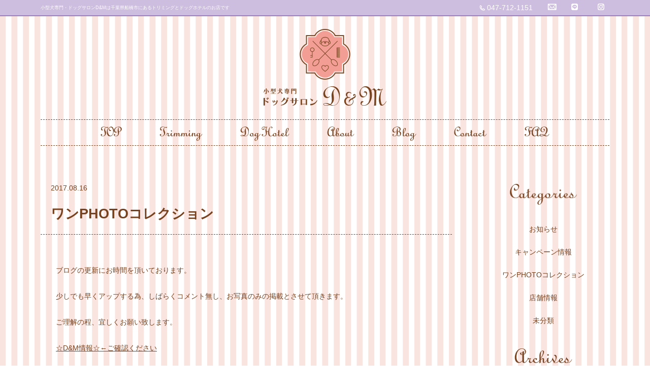

--- FILE ---
content_type: text/html; charset=UTF-8
request_url: https://dogsalon-dandm.com/%E3%83%AF%E3%83%B3photo%E3%82%B3%E3%83%AC%E3%82%AF%E3%82%B7%E3%83%A7%E3%83%B3/%E3%83%AF%E3%83%B3photo%E3%82%B3%E3%83%AC%E3%82%AF%E3%82%B7%E3%83%A7%E3%83%B3-403/
body_size: 6800
content:

<!DOCTYPE html>
<html lang="ja"
 xmlns:fb="http://ogp.me/ns/fb#">
<head prefix="og: http://ogp.me/ns# fb: http://ogp.me/ns/fb# article: http://ogp.me/ns/article#">
	<meta charset="UTF-8">
	<script src="//kitchen.juicer.cc/?color=IwAsTnufYzY=" async></script>
	<title>ワンPHOTOコレクション | ドッグサロンD&amp;M</title>
	<meta name="viewport" content="width=device-width,initial-scale=1.0">
	<meta name="description" content="小型犬専門・ドッグサロンD&amp;Mは千葉県船橋市にあるトリミングとドッグホテルのお店です">
	<meta name="keywords" content="ドッグサロン,船橋,トリミング,ドッグホテル,ドッグサロンD&M">
	<meta name="format-detection" content="telephone=no">
	<link rel="shortcut icon" href="https://dogsalon-dandm.com/wp-content/themes/dogsalon-dandm/images/favicon.ico" />
	<link rel="alternate" type="application/rss+xml" title="ドッグサロンD&amp;M &raquo; フィード" href="https://dogsalon-dandm.com/feed/" />
<link rel="alternate" type="application/rss+xml" title="ドッグサロンD&amp;M &raquo; コメントフィード" href="https://dogsalon-dandm.com/comments/feed/" />
<link rel="alternate" type="application/rss+xml" title="ドッグサロンD&amp;M &raquo; ワンPHOTOコレクション のコメントのフィード" href="https://dogsalon-dandm.com/%e3%83%af%e3%83%b3photo%e3%82%b3%e3%83%ac%e3%82%af%e3%82%b7%e3%83%a7%e3%83%b3/%e3%83%af%e3%83%b3photo%e3%82%b3%e3%83%ac%e3%82%af%e3%82%b7%e3%83%a7%e3%83%b3-403/feed/" />
		<script type="text/javascript">
			window._wpemojiSettings = {"baseUrl":"https:\/\/s.w.org\/images\/core\/emoji\/72x72\/","ext":".png","source":{"concatemoji":"https:\/\/dogsalon-dandm.com\/wp-includes\/js\/wp-emoji-release.min.js?ver=4.3.1"}};
			!function(a,b,c){function d(a){var c=b.createElement("canvas"),d=c.getContext&&c.getContext("2d");return d&&d.fillText?(d.textBaseline="top",d.font="600 32px Arial","flag"===a?(d.fillText(String.fromCharCode(55356,56812,55356,56807),0,0),c.toDataURL().length>3e3):(d.fillText(String.fromCharCode(55357,56835),0,0),0!==d.getImageData(16,16,1,1).data[0])):!1}function e(a){var c=b.createElement("script");c.src=a,c.type="text/javascript",b.getElementsByTagName("head")[0].appendChild(c)}var f,g;c.supports={simple:d("simple"),flag:d("flag")},c.DOMReady=!1,c.readyCallback=function(){c.DOMReady=!0},c.supports.simple&&c.supports.flag||(g=function(){c.readyCallback()},b.addEventListener?(b.addEventListener("DOMContentLoaded",g,!1),a.addEventListener("load",g,!1)):(a.attachEvent("onload",g),b.attachEvent("onreadystatechange",function(){"complete"===b.readyState&&c.readyCallback()})),f=c.source||{},f.concatemoji?e(f.concatemoji):f.wpemoji&&f.twemoji&&(e(f.twemoji),e(f.wpemoji)))}(window,document,window._wpemojiSettings);
		</script>
		<style type="text/css">
img.wp-smiley,
img.emoji {
	display: inline !important;
	border: none !important;
	box-shadow: none !important;
	height: 1em !important;
	width: 1em !important;
	margin: 0 .07em !important;
	vertical-align: -0.1em !important;
	background: none !important;
	padding: 0 !important;
}
</style>
<link rel='stylesheet' id='contact-form-7-css'  href='https://dogsalon-dandm.com/wp-content/plugins/contact-form-7/includes/css/styles.css?ver=4.3' type='text/css' media='all' />
<link rel='stylesheet' id='responsive-lightbox-fancybox-css'  href='https://dogsalon-dandm.com/wp-content/plugins/responsive-lightbox/assets/fancybox/jquery.fancybox-1.3.4.css?ver=1.6.4' type='text/css' media='all' />
<link rel='stylesheet' id='wp-pagenavi-css'  href='https://dogsalon-dandm.com/wp-content/plugins/wp-pagenavi/pagenavi-css.css?ver=2.70' type='text/css' media='all' />
<link rel='stylesheet' id='style-css'  href='https://dogsalon-dandm.com/wp-content/themes/dogsalon-dandm/style.css?ver=4.3.1' type='text/css' media='all' />
<link rel='stylesheet' id='script_css-css'  href='https://dogsalon-dandm.com/wp-content/themes/dogsalon-dandm/css/script.css?ver=4.3.1' type='text/css' media='all' />
<link rel='stylesheet' id='retina_css-css'  href='https://dogsalon-dandm.com/wp-content/themes/dogsalon-dandm/css/retina.css?ver=4.3.1' type='text/css' media='all' />
<script type='text/javascript' src='https://dogsalon-dandm.com/wp-includes/js/jquery/jquery.js?ver=1.11.3'></script>
<script type='text/javascript' src='https://dogsalon-dandm.com/wp-includes/js/jquery/jquery-migrate.min.js?ver=1.2.1'></script>
<script type='text/javascript' src='https://dogsalon-dandm.com/wp-content/plugins/responsive-lightbox/assets/fancybox/jquery.fancybox-1.3.4.js?ver=1.6.4'></script>
<script type='text/javascript'>
/* <![CDATA[ */
var rlArgs = {"script":"fancybox","selector":"lightbox","customEvents":"","activeGalleries":"0","modal":"0","showOverlay":"1","showCloseButton":"1","enableEscapeButton":"1","hideOnOverlayClick":"1","hideOnContentClick":"0","cyclic":"0","showNavArrows":"1","autoScale":"1","scrolling":"yes","centerOnScroll":"0","opacity":"1","overlayOpacity":"70","overlayColor":"#666","titleShow":"1","titlePosition":"outside","transitions":"fade","easings":"swing","speeds":"300","changeSpeed":"300","changeFade":"100","padding":"5","margin":"5","videoWidth":"1080","videoHeight":"720"};
/* ]]> */
</script>
<script type='text/javascript' src='https://dogsalon-dandm.com/wp-content/plugins/responsive-lightbox/js/front.js?ver=1.6.4'></script>
<script type='text/javascript' src='https://dogsalon-dandm.com/wp-content/themes/dogsalon-dandm/js/script.js?ver=4.3.1'></script>
<script type='text/javascript' src='https://dogsalon-dandm.com/wp-content/themes/dogsalon-dandm/js/retina.js?ver=4.3.1'></script>
<script type='text/javascript' src='https://dogsalon-dandm.com/wp-content/themes/dogsalon-dandm/js/instafeed.min.js?ver=4.3.1'></script>
<link rel="EditURI" type="application/rsd+xml" title="RSD" href="https://dogsalon-dandm.com/xmlrpc.php?rsd" />
<link rel="wlwmanifest" type="application/wlwmanifest+xml" href="https://dogsalon-dandm.com/wp-includes/wlwmanifest.xml" /> 
<link rel='prev' title='ワンPHOTOコレクション' href='https://dogsalon-dandm.com/%e3%83%af%e3%83%b3photo%e3%82%b3%e3%83%ac%e3%82%af%e3%82%b7%e3%83%a7%e3%83%b3/%e3%83%af%e3%83%b3photo%e3%82%b3%e3%83%ac%e3%82%af%e3%82%b7%e3%83%a7%e3%83%b3-402/' />
<link rel='next' title='ワンPHOTOコレクション' href='https://dogsalon-dandm.com/%e3%83%af%e3%83%b3photo%e3%82%b3%e3%83%ac%e3%82%af%e3%82%b7%e3%83%a7%e3%83%b3/%e3%83%af%e3%83%b3photo%e3%82%b3%e3%83%ac%e3%82%af%e3%82%b7%e3%83%a7%e3%83%b3-412/' />
<meta name="generator" content="WordPress 4.3.1" />
<link rel='canonical' href='https://dogsalon-dandm.com/%e3%83%af%e3%83%b3photo%e3%82%b3%e3%83%ac%e3%82%af%e3%82%b7%e3%83%a7%e3%83%b3/%e3%83%af%e3%83%b3photo%e3%82%b3%e3%83%ac%e3%82%af%e3%82%b7%e3%83%a7%e3%83%b3-403/' />
<link rel='shortlink' href='https://dogsalon-dandm.com/?p=4948' />
<meta property="fb:app_id" content="1581115925511252"/><link rel="preconnect" href="https://fonts.googleapis.com">
<link rel="preconnect" href="https://fonts.gstatic.com" crossorigin>
<link rel="preload" href="https://fonts.googleapis.com/css2?family=Kaisei+Decol&display=swap" as="style" onload="this.onload=null;this.rel='stylesheet'">
<!-- BEGIN: WP Social Bookmarking Light -->
<script>(function(d, s, id) {
  var js, fjs = d.getElementsByTagName(s)[0];
  if (d.getElementById(id)) return;
  js = d.createElement(s); js.id = id;
  js.src = "//connect.facebook.net/ja_JP/sdk.js#xfbml=1&version=v2.0";
  fjs.parentNode.insertBefore(js, fjs);
}(document, 'script', 'facebook-jssdk'));</script>   
<style type="text/css">
.wp_social_bookmarking_light{
    border: 0 !important;
    padding: 10px 0 20px 0 !important;
    margin: 0 !important;
}
.wp_social_bookmarking_light div{
    float: right !important;
    border: 0 !important;
    padding: 0 !important;
    margin: 0 5px 0px 0 !important;
    min-height: 30px !important;
    line-height: 18px !important;
    text-indent: 0 !important;
}
.wp_social_bookmarking_light img{
    border: 0 !important;
    padding: 0;
    margin: 0;
    vertical-align: top !important;
}
.wp_social_bookmarking_light_clear{
    clear: both !important;
}
#fb-root{
    display: none;
}
.wsbl_twitter{
    width: 100px;
}
.wsbl_twitter iframe{
	width:100px!important;
}
.wsbl_facebook_like iframe{
    max-width: none !important;
}</style>
<!-- END: WP Social Bookmarking Light -->
	<!-- ここからOGP -->
		<meta property="og:type" content="website">
		<meta property="og:description" content="">
<meta property="og:title" content="ワンPHOTOコレクション">
<meta property="og:url" content="https://dogsalon-dandm.com/%e3%83%af%e3%83%b3photo%e3%82%b3%e3%83%ac%e3%82%af%e3%82%b7%e3%83%a7%e3%83%b3/%e3%83%af%e3%83%b3photo%e3%82%b3%e3%83%ac%e3%82%af%e3%82%b7%e3%83%a7%e3%83%b3-403/">
<meta property="og:image" content="https://dogsalon-dandm.com/wp-content/uploads/2017/07/IMG_9471-225x300.jpg">
		<meta property="og:site_name" content="ドッグサロンD&amp;M">
		<meta property="fb:app_id" content="1581115925511252">
		<meta property="og:locale" content="ja_JP" />
	<!-- ここまでOGP -->
	<!--[if lt IE 9]>
		<script src="https://dogsalon-dandm.com/wp-content/themes/dogsalon-dandm/js/html5/dist/html5shiv-printshiv.min.js"></script>
		<script src="https://dogsalon-dandm.com/wp-content/themes/dogsalon-dandm/js/backgroundsize/jquery.backgroundSize.js"></script>
		<link rel="stylesheet" href="https://dogsalon-dandm.com/wp-content/themes/dogsalon-dandm/css/ie8.css" />
	<![endif]-->
	<script>
  (function(i,s,o,g,r,a,m){i['GoogleAnalyticsObject']=r;i[r]=i[r]||function(){
  (i[r].q=i[r].q||[]).push(arguments)},i[r].l=1*new Date();a=s.createElement(o),
  m=s.getElementsByTagName(o)[0];a.async=1;a.src=g;m.parentNode.insertBefore(a,m)
  })(window,document,'script','//www.google-analytics.com/analytics.js','ga');

  ga('create', 'UA-64068276-1', 'auto');
  ga('send', 'pageview');

</script></head>
<!-- <body class="single single-post postid-4948 single-format-standard"> -->
<body class="single single-post postid-4948 single-format-standard">
<div id="fb-root"></div>
<script>(function(d, s, id) {
  var js, fjs = d.getElementsByTagName(s)[0];
  if (d.getElementById(id)) return;
  js = d.createElement(s); js.id = id;
  js.src = "//connect.facebook.net/ja_JP/sdk.js#xfbml=1&version=v2.3&appId=1581115925511252";
  fjs.parentNode.insertBefore(js, fjs);
}(document, 'script', 'facebook-jssdk'));</script>

<div id="allArea">

	<header id="header">
		<div id="headTop">
			<div class="headInner innerTop clearfix">
				<h1>小型犬専門・ドッグサロンD&amp;Mは千葉県船橋市にあるトリミングとドッグホテルのお店です</h1>
				<ul class="inner-right">
					<li class="tel"><a href="tel:0477121151" class="telhref"><span>047-712-1151</span></a></li>
					<li class="contact"><a href="https://dogsalon-dandm.com/contact/"><img src="https://dogsalon-dandm.com/wp-content/themes/dogsalon-dandm/images/mail_icon.png" alt="Contact" /></a></li>
					<li class="last instagram"><a href="https://liff.line.me/1645278921-kWRPP32q/?accountId=wdr8143d" target="_brank"><img src="https://dogsalon-dandm.com/wp-content/themes/dogsalon-dandm/images/line_icon.png" alt="LINE" /></a></li>
					<li class="last instagram"><a href="https://www.instagram.com/dogsalon_dandm/" target="_brank"><img src="https://dogsalon-dandm.com/wp-content/themes/dogsalon-dandm/images/instagram_icon.png" alt="Instagram" /></a></li>
				</ul>
			</div><!--/.headInner-->
		</div><!--/#headTop-->
		<div class="headInner">
			<div class="logotitle"><a href="https://dogsalon-dandm.com">
				<img src="https://dogsalon-dandm.com/wp-content/themes/dogsalon-dandm/images/logotitle.png" alt="ドッグサロンD&M" />
			</a></div><!--/.logotitle-->
			<div class="mainNav">
				<nav id="nav_p">
					<p class="nav_spTitle">MENU</p>
					<ul id="menu-nav_p" class="clearfix"><li id="menu-item-19" class="menu-item menu-item-type-custom menu-item-object-custom menu-item-home menu-item-19"><a href="https://dogsalon-dandm.com/"><img src="https://dogsalon-dandm.com/wp-content/uploads/2015/05/nav_top.png" alt="TOP" /></a></li>
<li id="menu-item-25" class="menu-item menu-item-type-post_type menu-item-object-page menu-item-25"><a href="https://dogsalon-dandm.com/trimming/"><img src="https://dogsalon-dandm.com/wp-content/uploads/2015/05/nav_trimming.png" alt="Trimming" /></a></li>
<li id="menu-item-23" class="menu-item menu-item-type-post_type menu-item-object-page menu-item-23"><a href="https://dogsalon-dandm.com/dog-hotel/"><img src="https://dogsalon-dandm.com/wp-content/uploads/2015/05/nav_doghotel.png" alt="Dog Hotel" /></a></li>
<li id="menu-item-20" class="menu-item menu-item-type-post_type menu-item-object-page menu-item-20"><a href="https://dogsalon-dandm.com/about/"><img src="https://dogsalon-dandm.com/wp-content/uploads/2015/05/nav_about.png" alt="About" /></a></li>
<li id="menu-item-21" class="menu-item menu-item-type-post_type menu-item-object-page menu-item-21"><a href="https://dogsalon-dandm.com/blog/"><img src="https://dogsalon-dandm.com/wp-content/uploads/2015/05/nav_blog.png" alt="Blog" /></a></li>
<li id="menu-item-22" class="menu-item menu-item-type-post_type menu-item-object-page menu-item-22"><a href="https://dogsalon-dandm.com/contact/"><img src="https://dogsalon-dandm.com/wp-content/uploads/2015/05/nav_contact.png" alt="Contact" /></a></li>
<li id="menu-item-24" class="menu-item menu-item-type-post_type menu-item-object-page menu-item-24"><a href="https://dogsalon-dandm.com/faq/"><img src="https://dogsalon-dandm.com/wp-content/uploads/2015/05/nav_faq.png" alt="FAQ" /></a></li>
</ul>				</nav><!--/#nav_p-->
			</div><!--/.nav-->
		</div><!--/.headInner-->
	</header><!--/#header-->
	
	<section id="mainArea">
		<div class="mainarea_inner">
	<header>
		<div class="breadcrumb">
					</div>
	</header>

	<section id="page_mainContents" class="clearfix">
		<div id="page-4948" class="page-inner post-4948 post type-post status-publish format-standard hentry category-photo tag-dm tag-48 tag-62 tag-45 tag-78 tag-39 tag-20 tag-52 tag-60 tag-15 tag-141 tag-24 tag-172 tag-22 tag-31 tag-11 tag-182 tag-18 tag-110 tag-14 tag-36 tag-29 tag-35 tag-95 tag-34 tag-51 tag-131 tag-137 tag-130 tag-9 tag-21 tag-49 tag-44 tag-59 tag-43 tag-106 tag-33 tag-136 tag-19 tag-12 tag-77 tag-10 tag-63 tag-100 tag-234 tag-70 tag-235 tag-233 tag-225 tag-79 tag-72 tag-28 tag-71 tag-26 tag-140 tag-248 tag-96 tag-126 tag-73 tag-13">

			<article id="single_mainContents">
							
						<div id="post-4948" class="post-inner post-4948 post type-post status-publish format-standard hentry category-photo tag-dm tag-48 tag-62 tag-45 tag-78 tag-39 tag-20 tag-52 tag-60 tag-15 tag-141 tag-24 tag-172 tag-22 tag-31 tag-11 tag-182 tag-18 tag-110 tag-14 tag-36 tag-29 tag-35 tag-95 tag-34 tag-51 tag-131 tag-137 tag-130 tag-9 tag-21 tag-49 tag-44 tag-59 tag-43 tag-106 tag-33 tag-136 tag-19 tag-12 tag-77 tag-10 tag-63 tag-100 tag-234 tag-70 tag-235 tag-233 tag-225 tag-79 tag-72 tag-28 tag-71 tag-26 tag-140 tag-248 tag-96 tag-126 tag-73 tag-13">
							<header class="single-header">
								<p class="post-meta clearfix">
									<span class="date">2017.08.16</span>
								</p>
								<h2 class="post-title">ワンPHOTOコレクション</h2>
							</header>

							<div id="post_mainContent">
								<p>ブログの更新にお時間を頂いております。</p>
<p>少しでも早くアップする為、しばらくコメント無し、お写真のみの掲載とさせて頂きます。</p>
<p>ご理解の程、宜しくお願い致します。</p>
<p><a href="https://dogsalon-dandm.com/%e3%81%8a%e7%9f%a5%e3%82%89%e3%81%9b/%e2%98%86%e3%81%8a%e7%9f%a5%e3%82%89%e3%81%9b%e3%81%be%e3%81%a8%e3%82%81%e2%98%86/">☆D&amp;M情報☆←ご確認ください</a></p>
<p>&nbsp;</p>
<p><strong>パピヨンの完太郎ちゃん</strong></p>
<p><a href="https://dogsalon-dandm.com/wp-content/uploads/2017/07/IMG_9471.jpg" data-rel="lightbox-0" title=""><img class="alignnone size-medium wp-image-4950" src="https://dogsalon-dandm.com/wp-content/uploads/2017/07/IMG_9471-225x300.jpg" alt="IMG_9471" width="225" height="300" /></a></p>
<p>&nbsp;</p>
<p><strong>ミックスのティーちゃん</strong></p>
<p><a href="https://dogsalon-dandm.com/wp-content/uploads/2017/07/IMG_9436.jpg" data-rel="lightbox-1" title=""><img class="alignnone size-medium wp-image-4949" src="https://dogsalon-dandm.com/wp-content/uploads/2017/07/IMG_9436-225x300.jpg" alt="IMG_9436" width="225" height="300" /></a></p>
<p>&nbsp;</p>
<p><strong>チワワのラッキーちゃん</strong></p>
<p>&nbsp;</p>
<p><img class="alignnone size-medium wp-image-4951" src="https://dogsalon-dandm.com/wp-content/uploads/2017/07/IMG_9481-225x300.jpg" alt="IMG_9481" width="225" height="300" /></p>
<p>&nbsp;</p>
<p><strong>チワワのシロちゃん</strong></p>
<p><a href="https://dogsalon-dandm.com/wp-content/uploads/2017/07/IMG_9383.jpg" data-rel="lightbox-2" title=""><img class="alignnone size-medium wp-image-4954" src="https://dogsalon-dandm.com/wp-content/uploads/2017/07/IMG_9383-225x300.jpg" alt="IMG_9383" width="225" height="300" /></a></p>
<p>&nbsp;</p>
<p><strong>プードルのティアラちゃん</strong></p>
<p><a href="https://dogsalon-dandm.com/wp-content/uploads/2017/07/IMG_9294.jpg" data-rel="lightbox-3" title=""><img class="alignnone size-medium wp-image-4953" src="https://dogsalon-dandm.com/wp-content/uploads/2017/07/IMG_9294-225x300.jpg" alt="IMG_9294" width="225" height="300" /></a></p>
<p>&nbsp;</p>
							</div>
							<div class='wp_social_bookmarking_light'><div class="wsbl_twitter"><iframe allowtransparency="true" frameborder="0" scrolling="no" src="//platform.twitter.com/widgets/tweet_button.html?url=https%3A%2F%2Fdogsalon-dandm.com%2F%25e3%2583%25af%25e3%2583%25b3photo%25e3%2582%25b3%25e3%2583%25ac%25e3%2582%25af%25e3%2582%25b7%25e3%2583%25a7%25e3%2583%25b3%2F%25e3%2583%25af%25e3%2583%25b3photo%25e3%2582%25b3%25e3%2583%25ac%25e3%2582%25af%25e3%2582%25b7%25e3%2583%25a7%25e3%2583%25b3-403%2F&amp;text=%E3%83%AF%E3%83%B3PHOTO%E3%82%B3%E3%83%AC%E3%82%AF%E3%82%B7%E3%83%A7%E3%83%B3&amp;lang=ja&amp;count=horizontal" style="width:130px; height:20px;"></iframe></div><div class="wsbl_facebook_like"><div id="fb-root"></div><fb:like href="https://dogsalon-dandm.com/%e3%83%af%e3%83%b3photo%e3%82%b3%e3%83%ac%e3%82%af%e3%82%b7%e3%83%a7%e3%83%b3/%e3%83%af%e3%83%b3photo%e3%82%b3%e3%83%ac%e3%82%af%e3%82%b7%e3%83%a7%e3%83%b3-403/" layout="button_count" action="like" width="100" share="false" show_faces="false" ></fb:like></div></div><br class='wp_social_bookmarking_light_clear' />						</div>
						<!-- Facebook Comments Plugin for WordPress: http://peadig.com/wordpress-plugins/facebook-comments/ --><div class="fb-comments" data-href="https://dogsalon-dandm.com/%e3%83%af%e3%83%b3photo%e3%82%b3%e3%83%ac%e3%82%af%e3%82%b7%e3%83%a7%e3%83%b3/%e3%83%af%e3%83%b3photo%e3%82%b3%e3%83%ac%e3%82%af%e3%82%b7%e3%83%a7%e3%83%b3-403/" data-num-posts="5" data-width="100%" data-colorscheme="light"></div>
						
								<div class="postLink">
					<span class="prev"><a href="https://dogsalon-dandm.com/%e3%83%af%e3%83%b3photo%e3%82%b3%e3%83%ac%e3%82%af%e3%82%b7%e3%83%a7%e3%83%b3/%e3%83%af%e3%83%b3photo%e3%82%b3%e3%83%ac%e3%82%af%e3%82%b7%e3%83%a7%e3%83%b3-402/" rel="prev">＜　前の投稿</a></span>
					<span>｜</span>
					<span class="next"><a href="https://dogsalon-dandm.com/%e3%83%af%e3%83%b3photo%e3%82%b3%e3%83%ac%e3%82%af%e3%82%b7%e3%83%a7%e3%83%b3/%e3%83%af%e3%83%b3photo%e3%82%b3%e3%83%ac%e3%82%af%e3%82%b7%e3%83%a7%e3%83%b3-412/" rel="next">次の投稿　＞</a></span>
				</div>
						</article>

		</div>

		
<aside id="sidebar">

						<div id="sidebar_widget-2"><div id="categories-2" class="widget widget_categories"><h2 class="widgettitle">カテゴリー</h2>
		<ul>
	<li class="cat-item cat-item-8"><a href="https://dogsalon-dandm.com/category/%e3%81%8a%e7%9f%a5%e3%82%89%e3%81%9b/" >お知らせ</a>
</li>
	<li class="cat-item cat-item-7"><a href="https://dogsalon-dandm.com/category/%e3%82%ad%e3%83%a3%e3%83%b3%e3%83%9a%e3%83%bc%e3%83%b3%e6%83%85%e5%a0%b1/" >キャンペーン情報</a>
</li>
	<li class="cat-item cat-item-16"><a href="https://dogsalon-dandm.com/category/%e3%83%af%e3%83%b3photo%e3%82%b3%e3%83%ac%e3%82%af%e3%82%b7%e3%83%a7%e3%83%b3/" >ワンPHOTOコレクション</a>
</li>
	<li class="cat-item cat-item-6"><a href="https://dogsalon-dandm.com/category/%e5%ba%97%e8%88%97%e6%83%85%e5%a0%b1/" >店舗情報</a>
</li>
	<li class="cat-item cat-item-1"><a href="https://dogsalon-dandm.com/category/unclassified/" >未分類</a>
</li>
		</ul>
</div><div id="archives-2" class="widget widget_archive"><h2 class="widgettitle">アーカイブ</h2>
		<ul>
	<li><a href='https://dogsalon-dandm.com/2025/05/'>2025年5月</a></li>
	<li><a href='https://dogsalon-dandm.com/2025/02/'>2025年2月</a></li>
	<li><a href='https://dogsalon-dandm.com/2025/01/'>2025年1月</a></li>
	<li><a href='https://dogsalon-dandm.com/2024/12/'>2024年12月</a></li>
	<li><a href='https://dogsalon-dandm.com/2024/11/'>2024年11月</a></li>
	<li><a href='https://dogsalon-dandm.com/2024/08/'>2024年8月</a></li>
	<li><a href='https://dogsalon-dandm.com/2024/05/'>2024年5月</a></li>
	<li><a href='https://dogsalon-dandm.com/2024/01/'>2024年1月</a></li>
	<li><a href='https://dogsalon-dandm.com/2023/12/'>2023年12月</a></li>
	<li><a href='https://dogsalon-dandm.com/2023/11/'>2023年11月</a></li>
	<li><a href='https://dogsalon-dandm.com/2023/09/'>2023年9月</a></li>
	<li><a href='https://dogsalon-dandm.com/2023/05/'>2023年5月</a></li>
	<li><a href='https://dogsalon-dandm.com/2023/03/'>2023年3月</a></li>
	<li><a href='https://dogsalon-dandm.com/2023/01/'>2023年1月</a></li>
	<li><a href='https://dogsalon-dandm.com/2022/12/'>2022年12月</a></li>
	<li><a href='https://dogsalon-dandm.com/2022/11/'>2022年11月</a></li>
	<li><a href='https://dogsalon-dandm.com/2022/09/'>2022年9月</a></li>
	<li><a href='https://dogsalon-dandm.com/2022/07/'>2022年7月</a></li>
	<li><a href='https://dogsalon-dandm.com/2022/06/'>2022年6月</a></li>
	<li><a href='https://dogsalon-dandm.com/2022/05/'>2022年5月</a></li>
	<li><a href='https://dogsalon-dandm.com/2022/01/'>2022年1月</a></li>
	<li><a href='https://dogsalon-dandm.com/2021/12/'>2021年12月</a></li>
	<li><a href='https://dogsalon-dandm.com/2021/11/'>2021年11月</a></li>
	<li><a href='https://dogsalon-dandm.com/2021/07/'>2021年7月</a></li>
	<li><a href='https://dogsalon-dandm.com/2021/06/'>2021年6月</a></li>
	<li><a href='https://dogsalon-dandm.com/2021/05/'>2021年5月</a></li>
	<li><a href='https://dogsalon-dandm.com/2021/04/'>2021年4月</a></li>
	<li><a href='https://dogsalon-dandm.com/2021/03/'>2021年3月</a></li>
	<li><a href='https://dogsalon-dandm.com/2021/02/'>2021年2月</a></li>
	<li><a href='https://dogsalon-dandm.com/2021/01/'>2021年1月</a></li>
	<li><a href='https://dogsalon-dandm.com/2020/12/'>2020年12月</a></li>
	<li><a href='https://dogsalon-dandm.com/2020/09/'>2020年9月</a></li>
	<li><a href='https://dogsalon-dandm.com/2020/07/'>2020年7月</a></li>
	<li><a href='https://dogsalon-dandm.com/2020/05/'>2020年5月</a></li>
	<li><a href='https://dogsalon-dandm.com/2020/04/'>2020年4月</a></li>
	<li><a href='https://dogsalon-dandm.com/2020/03/'>2020年3月</a></li>
	<li><a href='https://dogsalon-dandm.com/2020/02/'>2020年2月</a></li>
	<li><a href='https://dogsalon-dandm.com/2020/01/'>2020年1月</a></li>
	<li><a href='https://dogsalon-dandm.com/2019/12/'>2019年12月</a></li>
	<li><a href='https://dogsalon-dandm.com/2019/11/'>2019年11月</a></li>
	<li><a href='https://dogsalon-dandm.com/2019/10/'>2019年10月</a></li>
	<li><a href='https://dogsalon-dandm.com/2019/09/'>2019年9月</a></li>
	<li><a href='https://dogsalon-dandm.com/2019/08/'>2019年8月</a></li>
	<li><a href='https://dogsalon-dandm.com/2019/07/'>2019年7月</a></li>
	<li><a href='https://dogsalon-dandm.com/2019/06/'>2019年6月</a></li>
	<li><a href='https://dogsalon-dandm.com/2019/05/'>2019年5月</a></li>
	<li><a href='https://dogsalon-dandm.com/2019/04/'>2019年4月</a></li>
	<li><a href='https://dogsalon-dandm.com/2019/03/'>2019年3月</a></li>
	<li><a href='https://dogsalon-dandm.com/2019/02/'>2019年2月</a></li>
	<li><a href='https://dogsalon-dandm.com/2019/01/'>2019年1月</a></li>
	<li><a href='https://dogsalon-dandm.com/2018/12/'>2018年12月</a></li>
	<li><a href='https://dogsalon-dandm.com/2018/11/'>2018年11月</a></li>
	<li><a href='https://dogsalon-dandm.com/2018/10/'>2018年10月</a></li>
	<li><a href='https://dogsalon-dandm.com/2018/09/'>2018年9月</a></li>
	<li><a href='https://dogsalon-dandm.com/2018/08/'>2018年8月</a></li>
	<li><a href='https://dogsalon-dandm.com/2018/07/'>2018年7月</a></li>
	<li><a href='https://dogsalon-dandm.com/2018/06/'>2018年6月</a></li>
	<li><a href='https://dogsalon-dandm.com/2018/05/'>2018年5月</a></li>
	<li><a href='https://dogsalon-dandm.com/2018/04/'>2018年4月</a></li>
	<li><a href='https://dogsalon-dandm.com/2018/03/'>2018年3月</a></li>
	<li><a href='https://dogsalon-dandm.com/2018/02/'>2018年2月</a></li>
	<li><a href='https://dogsalon-dandm.com/2018/01/'>2018年1月</a></li>
	<li><a href='https://dogsalon-dandm.com/2017/12/'>2017年12月</a></li>
	<li><a href='https://dogsalon-dandm.com/2017/11/'>2017年11月</a></li>
	<li><a href='https://dogsalon-dandm.com/2017/10/'>2017年10月</a></li>
	<li><a href='https://dogsalon-dandm.com/2017/09/'>2017年9月</a></li>
	<li><a href='https://dogsalon-dandm.com/2017/08/'>2017年8月</a></li>
	<li><a href='https://dogsalon-dandm.com/2017/07/'>2017年7月</a></li>
	<li><a href='https://dogsalon-dandm.com/2017/06/'>2017年6月</a></li>
	<li><a href='https://dogsalon-dandm.com/2017/05/'>2017年5月</a></li>
	<li><a href='https://dogsalon-dandm.com/2017/04/'>2017年4月</a></li>
	<li><a href='https://dogsalon-dandm.com/2017/03/'>2017年3月</a></li>
	<li><a href='https://dogsalon-dandm.com/2017/02/'>2017年2月</a></li>
	<li><a href='https://dogsalon-dandm.com/2017/01/'>2017年1月</a></li>
	<li><a href='https://dogsalon-dandm.com/2016/12/'>2016年12月</a></li>
	<li><a href='https://dogsalon-dandm.com/2016/11/'>2016年11月</a></li>
	<li><a href='https://dogsalon-dandm.com/2016/10/'>2016年10月</a></li>
	<li><a href='https://dogsalon-dandm.com/2016/09/'>2016年9月</a></li>
	<li><a href='https://dogsalon-dandm.com/2016/08/'>2016年8月</a></li>
	<li><a href='https://dogsalon-dandm.com/2016/07/'>2016年7月</a></li>
	<li><a href='https://dogsalon-dandm.com/2016/06/'>2016年6月</a></li>
	<li><a href='https://dogsalon-dandm.com/2016/05/'>2016年5月</a></li>
	<li><a href='https://dogsalon-dandm.com/2016/04/'>2016年4月</a></li>
	<li><a href='https://dogsalon-dandm.com/2016/03/'>2016年3月</a></li>
	<li><a href='https://dogsalon-dandm.com/2016/02/'>2016年2月</a></li>
	<li><a href='https://dogsalon-dandm.com/2016/01/'>2016年1月</a></li>
	<li><a href='https://dogsalon-dandm.com/2015/12/'>2015年12月</a></li>
	<li><a href='https://dogsalon-dandm.com/2015/11/'>2015年11月</a></li>
	<li><a href='https://dogsalon-dandm.com/2015/10/'>2015年10月</a></li>
	<li><a href='https://dogsalon-dandm.com/2015/09/'>2015年9月</a></li>
	<li><a href='https://dogsalon-dandm.com/2015/08/'>2015年8月</a></li>
	<li><a href='https://dogsalon-dandm.com/2015/07/'>2015年7月</a></li>
	<li><a href='https://dogsalon-dandm.com/2015/06/'>2015年6月</a></li>
		</ul>
</div></div>
			
			<div id="sidebar_widget-1"><div id="text-2" class="widget widget_text">			<div class="textwidget"><a href="https://dogsalon-dandm.com/trimming/"><img src="https://dogsalon-dandm.com/wp-content/uploads/2015/05/trimming_banner.gif" alt="Trimming" /></a></div>
		</div><div id="text-3" class="widget widget_text">			<div class="textwidget"><a href="https://dogsalon-dandm.com/dog-hotel/"><img src="https://dogsalon-dandm.com/wp-content/uploads/2015/05/doghotel_banner.gif" alt="Dog Hotel" /></a></div>
		</div></div>
	
</aside>	</section>

		</div><!--/.mainarea_inner-->
	</section><!--#mainArea-->

		<div id="to_top"><img src="https://dogsalon-dandm.com/wp-content/themes/dogsalon-dandm/images/totop.png" alt="TOPへ" /></div>

	<footer id="footer">
		<div id="footInner">
							<div id="footer_widget" class="footer_widget"><div id="text-8" class="widget widget_text">			<div class="textwidget"><a href="https://www.instagram.com/dogsalon_dandm/" target="_blank"><img src="https://dogsalon-dandm.com/wp-content/themes/dogsalon-dandm/images/instagram_title.png" alt="Instagram" class="fb-title" /></a></div>
		</div><div id="text-9" class="widget widget_text">			<div class="textwidget"><a href="https://liff.line.me/1645278921-kWRPP32q/?accountId=wdr8143d" target="_blank"><img src="https://dogsalon-dandm.com/wp-content/themes/dogsalon-dandm/images/line_banner.png" alt="ドッグサロンD&M LINE公式アカウント"></a></div>
		</div></div>
						<!-- <div class="footer_instagram">
				<h5>
					<img src="https://dogsalon-dandm.com/wp-content/themes/dogsalon-dandm/images/instagram_title.png" alt="Instagram">
				</h5>
				<ul id="instafeed"></ul>
			</div> -->
			<p class="copyright">Copyright(C) ドッグサロンD&M ALL RIGHTS RESERVED.</p>
		</div><!--/#footInner-->
	</footer><!--/#footer-->
</div><!--#allArea-->

	<!-- BEGIN: WP Social Bookmarking Light -->
<!-- END: WP Social Bookmarking Light -->
<script type='text/javascript' src='https://dogsalon-dandm.com/wp-content/plugins/contact-form-7/includes/js/jquery.form.min.js?ver=3.51.0-2014.06.20'></script>
<script type='text/javascript'>
/* <![CDATA[ */
var _wpcf7 = {"loaderUrl":"https:\/\/dogsalon-dandm.com\/wp-content\/plugins\/contact-form-7\/images\/ajax-loader.gif","sending":"\u9001\u4fe1\u4e2d ..."};
/* ]]> */
</script>
<script type='text/javascript' src='https://dogsalon-dandm.com/wp-content/plugins/contact-form-7/includes/js/scripts.js?ver=4.3'></script>
<!-- Facebook Comments Plugin for WordPress: http://peadig.com/wordpress-plugins/facebook-comments/ -->
<div id="fb-root"></div>
<script>(function(d, s, id) {
  var js, fjs = d.getElementsByTagName(s)[0];
  if (d.getElementById(id)) return;
  js = d.createElement(s); js.id = id;
  js.src = "//connect.facebook.net/ja_JP/sdk.js#xfbml=1&appId=1581115925511252&version=v2.3";
  fjs.parentNode.insertBefore(js, fjs);
}(document, 'script', 'facebook-jssdk'));</script>
</body>
</html>

--- FILE ---
content_type: text/css
request_url: https://dogsalon-dandm.com/wp-content/themes/dogsalon-dandm/style.css?ver=4.3.1
body_size: 7336
content:
@charset "UTF-8";
/*
Theme Name: dogsalon-dandm
Author:
Version: 1.0
Description:
 */


html{
	font-size:62.5%;
}
body{
	font-size:14px;
	font-size:1.4rem;
	font-family: 'Hiragino Kaku Gothic Pro', 'ヒラギノ角ゴ Pro W3' , 'ＭＳ Ｐゴシック', sans-serif;
	margin:0;
	padding:0;
	background-image:url('images/bg.png');
	background-repeat:repeat;
	color:#77421f;
	-webkit-text-size-adjust:100%;
	-ms-text-size-adjust:100%;
}
div,p,span,object,iframe,blockquote,pre,
abbr,address,cite,code,
del,dfn,em,img,ins,kbd,q,samp,
small,strong,sub,sup,var,
b,i,
dl,dt,dd,ol,ul,li,
fieldset,form,label,legend,
article,aside,canvas,details,figcaption,figure,
footer,header,hgroup,menu,nav,section,summary,
time,mark,audio,video,
table,tr,td,th,tbody,tfoot,thead{
	font-size:14px;
	font-size:1.4rem;
	line-height:1.5em;
}
h1,
h2,
h3,
h4,
h5,
h6{
	line-height:1.5em;
}
h1{font-size:48px;font-size:4.8rem;}
h2{font-size:30px;font-size:3.0rem;}
h3{font-size:22px;font-size:2.2rem;}
h4{font-size:20px;font-size:2.0rem;}
h5{font-size:18px;font-size:1.8rem;}
h6{font-size:16px;font-size:1.6rem;}
h1,h2,h3,h4,h5,h6{margin:1.5em 0;}
b,strong{font-weight:bold;}
p,ul,dl{margin:1.5em 0;}
ul{padding:0 0 0 40px;}
img{
	max-width:100%;
	/*width:auto\9;/* IE8 */
	width:auto;
	height:auto;
	vertical-align:bottom;
}
a img{
	border:none;
}
a:hover img{
	filter:progid:DXImageTransform.Microsoft.Alpha(0.06);
	opacity:0.6;
	-moz-transition:all 0.3s ease-out;
	-webkit-transition: all 0.3s ease-out;
	-o-transition:all 0.3s ease-out;
	-ms-transition:all 0.3s ease-out;
}
a:link{/* 未訪問のリンク */
	color:#77421f;
	text-decoration:none;
}
a:visited{/* 訪問済みのリンク */
	color:#77421f;
	text-decoration:none;
}
a:hover{/* ポイント時のリンク */
	color:#77421f;
	text-decoration:none;
}
a:active{/* 選択中のリンク */
	color:#77421f;
	text-decoration:none;
}
hr{
	border:none;
	height:1px;
	background-color:#77421f;
	color:#77421f;
	margin:20px 0;
}
input[type="submit"],
input[type="text"],
input[type="button"],
input[type="email"],
input[type="tel"],
textarea{
	border:none;
	border-radius:0;
	-o-border-radius:0;
	-ms-border-radius:0;
	-moz-border-radius:0;
	-webkit-border-radius:0;
}
input[type="submit"],
input[type="button"]{
	-webkit-appearance:none;
}


/* header
------------------------------------------------- */
#headTop{
	background-color:#cdbdde;
	color:#fff;
	box-shadow:0 2px 0 #9d81c1;
}
.headInner{
	max-width:1120px;
	width: 95%;
	margin:0 auto;
}
.headInner h1{
	font-size:9px;
	font-size:0.9rem;
	font-weight:normal;
	float:left;
	margin:0;
	line-height:30px;
}
.headInner .inner-right{
	float:right;
	list-style-type:none;
	margin: 0;
	padding: 0;
}
.inner-right li{
	display:inline-block;
	margin:0 0 0 25px;
	line-height:30px;
}
.inner-right li:first-child{
	margin: 0;
}
.inner-right li.tel{
	background-image:url('images/tel_icon.png');
	background-repeat: no-repeat;
	background-position:left center;
	padding:0 0 0 15px;
}
.inner-right li.last{
	margin:0 10px 0 25px;
}
.inner-right li a{
	color:#fff;
}
.inner-right li img{
	vertical-align:baseline;
}
.logotitle{
	text-align: center;
	margin:27px 0;
}
/* nav */
.nav_spTitle{
	display:none;
}
#menu-nav_p{
	border-top:1px dashed #77421f;
	border-bottom:1px dashed #77421f;
	list-style-type:none;
	margin: 0;
	padding: 13px 0 8px;
	text-align: center;
}
#menu-nav_p li{
	display:inline-block;
	vertical-align:top;
	margin:0 3.125%;
}
#menu-item-19{
	width: 3.75%;
}
#menu-item-25{
	width: 7.58%;
}
#menu-item-23{
	width: 8.66%;
}
#menu-item-20{
	width: 4.82%;
}
#menu-item-21{
	width: 4.28%;
}
#menu-item-22{
	width: 5.8%;
}
#menu-item-24{
	width: 4.375%;
}

#menu-nav_p li a {
	display: inline-block;
	position: relative;
}

#menu-nav_p li a::before {
	opacity: 0;
	font-family: 'Kaisei Decol', serif;
	font-size: 16px;
	font-size: 1.6rem;
	white-space: nowrap;
	position: absolute;
	left: 50%;
	top: 50%;
	transform: translate(-50%, -50%);
}

#menu-nav_p li a:hover::before {
	opacity: 1;
}

#menu-item-19 a::before {
	content: 'トップ';
}
#menu-item-25 a::before {
	content: 'トリミング';
}
#menu-item-23 a::before {
	content: 'ドッグホテル';
}
#menu-item-20 a::before {
	content: '店舗情報';
}
#menu-item-21 a::before {
	content: 'ブログ';
}
#menu-item-22 a::before {
	content: 'お問い合わせ';
}
#menu-item-24 a::before {
	content: 'よくある質問';
}

#menu-nav_p li a:hover img {
	opacity: 0;
}

#menu-nav_p li img{
	vertical-align:top;
	transition-duration: 0s;
}

/* slide
------------------------------------------------- */
#slide{
	max-width: 1100px;
	width:100%;
	margin:15px auto 60px;
}
#slide .mainslide{
	width:73.125%;
	float:left;
}

/* top widget
------------------------------------------------- */
#top_widget{
	width:22.94%;
	float:right;
}
#top_widget .widget{
	margin:15px 0 0;
}
#top_widget .widget:first-child{
	margin: 0;
}

/* contents
------------------------------------------------- */
#mainArea{
	max-width: 1120px;
	width:95%;
	margin:0 auto;
}
/* title */
.dashed-title{
	height:36px;
	margin:0 0 15px;
	text-indent:-9999px;
	background-repeat:no-repeat;
	background-position:center center;
}
.dashed-title.news-title{
	background-image:url('images/news-title.png');
}
.dashed-title.calendar-title{
	background-image:url('images/calendar-title.png');
}
.dashed-title.price-title{
	background-image:url('images/price-title.png');
	height:42px;
}
/* news area */
.newsArea{
	margin:0 0 100px;
}
.newpost{
	max-width: 355px;
	width:31.69%;
	float:left;
	margin:0 0.61625%;
}
.newpost.first{
	margin:0 0.61625% 0 1.2325%;
}
.newpost.last{
	margin:0 1.2325% 0 0.61625%;
}
.newpost .thumb{
	max-width: 132px;
	width:37.18%;
	float: left;
	margin:0 4.22% 0 0;
}
.newpost .thumb img{
	border-radius:50%;
	behavior:url('js/pie/PIE.htc');
	position:relative;
}
.newpost .text{
	width:58.6%;
	float:left;
}
.newpost .date{
	margin: 10px 0 0;
}
.newpost .title{
	font-size:21px;
	font-size:2.0rem;
	margin: 0;
}
.newpost .more-btn{
	width:100%;
	background-color:#cdbdde;
	font-size:12px;
	font-size:1.2rem;
	margin: 10px 0 0;
}
.newpost .more-btn a{
	display:block;
	padding:5px 0;
	color:#fff;
	text-align: center;
}

/* contents foot
------------------------------------------------- */
.fix_bg{
	background-image: url('images/fix_bg.jpg');
	background-repeat:no-repeat;
	background-position:center center;
	background-size:cover;
	background-attachment:fixed;
	height:600px;
	text-align: center;
}
.fixbg_logo{
	padding:110px 0 40px;
}
.fixbg_logo p{
	color:#fff;
	margin:10px 0 0;
}
.fix_bg > p{
	max-width:1120px;
	width: 95%;
	color:#fff;
	line-height:50px;
	margin: 0 auto;
}
.attention.fix_bg > p{
	line-height:1.5em;
	margin:20px auto 0;
}
.attention.fix_bg > p:first-child{
	margin:0 auto;
}
#bottomArea{
	max-width:1120px;
	width: 95%;
	margin:80px auto 0;
}
.home #bottomArea{
	margin:95px auto 0;
}
.calendarArea{
	max-width: 840px;
	width:75%;
	float:left;
}
.calendarArea .calendar{
	width:48.09%;
	float:left;
}
.calendarArea .next-month{
	margin:0 0 0 3.82%;
}
.calendarArea .fc-header-title h2{
	margin: 0 0 10px;
	font-size:21px;
	font-size:2.1rem;
	line-height:1em;
}
.calendarArea .fc-header .fc-button{
	margin-bottom:0;
}
.calendarArea .fc-button-next.ui-state-default .ui-icon{
	background-image:url('images/calendar_next.png')!important;
}
.calendarArea .fc-button-prev.ui-state-default .ui-icon{
	background-image:url('images/calendar_prev.png')!important;
}
.calendarArea .ui-icon-circle-triangle-e,
.calendarArea .ui-icon-circle-triangle-w{
	background-position:center center;
}
.calendarArea .fc-button-today .fc-button-content{
	font-size:9px;
	font-size:0.9rem;
	color:#77421f;
}
.calendarArea .ui-widget-content,
.calendarArea .ui-widget-header{
	border-color:#77421f;
	color:#77421f;
}
.calendarArea .ui-widget-header{
	background-color:#cdbdde;
	background-image:none;
}
/* map */
.map{
	position:relative;
	height: 350px;
	width:100%;
	/* height:0; */
	overflow:hidden;
}
.map #map_canvas{
	position:absolute;
	top:0;
	left: 0;
	width: 100%!important;
	height: 100%!important;
}

/* sidebar
------------------------------------------------- */
#sidebar{
	max-width: 265px;
	width:23.66%;
	float:right;
}
.page-template-blog #sidebar,
.single #sidebar,
.archive #sidebar{
	max-width: 260px;
	width:23.21%;
}
#sidebar .widget_categories,
#sidebar .widget_archive{
	padding:0 0 24px;
}
#sidebar .widget_categories .widgettitle,
#sidebar .widget_archive .widgettitle{
	text-indent:-9999px;
	background-repeat:no-repeat;
	background-position:center center;
	background-size:100%;
	margin: 0 0 24px;
}
#sidebar .widget_categories .widgettitle{
	background-image:url('images/category-title.png');
}
#sidebar .widget_archive .widgettitle{
	background-image:url('images/archive-title.png');
}
#sidebar .widget_categories ul,
#sidebar .widget_archive ul{
	list-style-type: none;
	margin: 0;
	padding: 0;
	text-align: center;
}
#sidebar .widget_categories ul li,
#sidebar .widget_archive ul li{
	padding:12px 0;
}

/* sidebar widget
------------------------------------------------- */
#sidebar_widget-1 .widget{
	margin:15px 0 0;
}
#sidebar_widget-1 .widget:first-child{
	margin: 0;
}

/* search,404
------------------------------------------------- */
.search .page-inner,
.error404 .page-inner{
	padding:20px 0 50px;
}

/* search form
------------------------------------------------- */
input.search_form,
input.search_button{
	padding:5px;
	color:#77421f;
}
input.search_button{
	background-color:#cdbdde;
}
input.search_button:hover{
	cursor:pointer;
}

/* archive
------------------------------------------------- */
.archive #page_mainContents{
	margin:73px 0 0;
}
.archive .page-inner{
	max-width:810px;
	width:72.32%;
	float:left;
	margin:0 4.47% 0 0;
}

/* page
------------------------------------------------- */
.page_top{
	margin:50px 0 70px;
}
.page-title{
	margin:45px 0 40px;
	line-height:normal;
}
.page_top .page-title{
	width: 56.43%;
	float:right;
	margin:12px 0 45px;
}
.page_img{
	width: 40%;
	float:left;
	margin:0 3.57% 0 0;
}
.page_text p{
	line-height:50px;
	margin: 0;
}
.page_text dl {
	margin: 0;
}
.page_text dl::after {
	content: '';
	display: block;
	clear: both;
}
.page_text dt {
	line-height: 50px;
	float: left;
	clear: left;
}
.page_text dd {
	line-height: 50px;
	padding-left: 11em;
	margin: 0;
}
.contents-inner{
	max-width:880px;
	width: 95%;
	margin:0 auto;
}
.contents-inner.w700p{
	max-width: 700px;
	width: 95%;
}
.contents-inner.w750p{
	max-width: 750px;
	width: 95%;
}
.page-inner a:link{/* 未訪問のリンク */
	text-decoration:underline;
}
.page-inner a:hover{/* ポイント時のリンク */
	text-decoration:none;
}
/* purple table */
.purple-table{
	background-color: #fff;
	margin:0 auto;
}
.w742p,
.purple-table.w742p{
	max-width: 742px;
	width: 95%;
}
.purple-table th,
.purple-table td{
	padding:15px;
}
.purple-table thead{
	background-color: #cdbdde;
}
.purple-table .odd{
	background-color: rgba(205,189,222,0.7);
}
.purple-table .even{
	background-color: rgba(205,189,222,0.5);
}
.purple-table tbody th{
	font-weight:normal;
	text-align: left;
	padding:15px 30px;
}
.purple-table tbody td{
	text-align: center;
}
.purple-table tbody th.left,
.purple-table tbody td.left{
	text-align: left;
}
.purple-table tbody th.right,
.purple-table tbody td.right{
	text-align: right;
}
/* note */
.note {
	margin-top: 1em;
}
.note p {
	margin: 0;
}
/* title */
.sub-title{
	margin: 45px 0 30px;
	line-height:normal;
	text-align: center;
}
/* trimming */
.dog_img{
	width:28.97%;
	float:right;
}
.course{
	width:68.76%;
	float:left;
}
.course .sub-title{
	margin-top: 0;
}
.shampoo-course{
	margin:40px 0 10px;
}
.trimming-course{
	margin:0;
}
.shampoo-course dt,
.trimming-course dt{
	background-repeat: no-repeat;
	background-position:left center;
	float: left;
	padding:10px 0 10px 45px;
	margin:0 45px 0 0;
	font-size:17px;
	font-size:1.7rem;
}
.shampoo-course dt{
	background-image: url('images/shampoo_icon.png');
}
.trimming-course dt{
	background-image: url('images/trimming_icon.png');
}
.shampoo-course dd,
.trimming-course dd{
	float: left;
	margin: 0;
	padding:10px 0;
	font-size:13px;
	font-size:1.3rem;
}
.white_bg{
	background-color: rgba(255,255,255,0.7);
	padding:15px 30px;
	display:inline-block;
}
.menu-list{
	list-style-type:none;
	margin: 25px 0 35px;
	padding: 0;
}
.menu-list li{
	background-color: #f19d94;
	float:left;
	padding: 15px 5px;
	margin:0 0 0 4.028%;
	font-weight:bold;
	text-align: center;
	-webkit-box-sizing: border-box;
	-moz-box-sizing: border-box;
	box-sizing: border-box;
}
.menu-list .menu1{
	margin: 0;
}
.menu-list .menu1,
.menu-list .menu2{
	width: 9.54%;
}
.menu-list .menu3{
	width: 11.13%;
}
.menu-list .menu4{
	width: 12.27%;
}
.menu-list .menu5{
	width: 21.59%;
}
.menu-list .menu6{
	width: 15.79%;
}
/* dog hotel */
.pink_bg{
	background-image:url('images/pink_bg.png');
	background-repeat:no-repeat;
	width:120px;
	height:120px;
	text-align: center;
	display:table;
}
.pink_bg p{
	display:table-cell;
	vertical-align:middle;
}
.banner-single {
	width: 100%;
	max-width: 750px;
	margin: 20px auto 0;
}
.note + .banner-single {
	margin-top: 40px;
}
.banner-single img {
	width: 100%;
}
.bannerlist{
	list-style-type: none;
	margin: 20px 0 0;
	padding: 0;
}
.bannerlist li{
	max-width: 360px;
	width: 48%;
	float:left;
}
.bannerlist li.second{
	float: right;
}
/* template map */
.page-template-template-map .page_top{
	width: 100%;
	display:table;
}
.page-template-template-map .page_img{
	width:50%;
	display:table-cell;
	float:none;
	margin: 0;
	padding:0 3.57% 0 0;
}
.page-template-template-map .page_text{
	display:table-cell;
	vertical-align:middle;
}
/* faq */
.faqlist{
	margin:0 0 5px;
}
.faqlist dt,
.faqlist dd{
	padding:10px 30px;
}
.faqlist dt.open,
.faqlist dt:hover{
	background-image:url('images/faq_bg.png');
	background-repeat:repeat;
}
/* contact */
.contact-form{
	max-width:670px;
	width:95%;
	margin:0 auto;
}
table.contact{
	width:100%;
	border-spacing:0 25px;
}
table.contact th{
	max-width: 305px;
	width:45.52%;
	text-align: left;
	font-weight:normal;
	vertical-align:top;
	padding:10px 0 0;
}
table.contact th .hissu{
	background-color: #cdbdde;
	color:#fff;
	display:inline-block;
	padding:0 5px;
	margin:0 0 0 5px;
	font-size:12px;
	font-size:1.2rem;
	font-weight:bold;
}
table.contact td input,
table.contact td textarea{
	border:1px solid #808080;
	width:100%;
	padding:5px;
	-webkit-box-sizing: border-box;
	-moz-box-sizing: border-box;
	box-sizing: border-box;
}
.contact-form input[type="submit"]{
	background-color:#cdbdde;
	color:#fff;
	font-size:18px;
	font-size:1.8rem;
	font-weight:bold;
	padding:15px 25px;
}
.contact-form input[type="submit"]:disabled{
	background-color:#ccc;
	opacity:1;
}
/* privacy */
.block-inner{
	margin:0 30px;
}
.privacy-list dd{
	margin-bottom:20px;
}

.wpcf7-recaptcha > div {
	margin:  2em auto 0;
}

/* blog
------------------------------------------------- */
.page-template-blog #page_mainContents{
	margin:73px 0 0;
}
.page-template-blog .page-inner{
	max-width:810px;
	width:72.32%;
	float:left;
	margin:0 4.47% 0 0;
}
.blogpost{
	max-width: 390px;
	width: 48.14%;
	float:left;
	margin:0 3.72% 40px 0;
}
.blogpost.even{
	margin: 0 0 40px;
}
.blogpost .thumb{
	max-width:164px;
	width:42.05%;
	float:left;
	margin:0 2.56% 0 0;
}
.blogpost .thumb img{
	border-radius:50%;
}
.blogpost .text{
	width: 55.39%;
	float:left;
}
.blogpost .date{
	margin: 20px 0 0;
}
.blogpost .title{
	font-size:21px;
	font-size:2.0rem;
	margin: 0;
}
.page-inner .blogpost .title a{
	text-decoration:none;
}
.blogpost .more-btn{
	width:100%;
	background-color:#cdbdde;
	font-size:12px;
	font-size:1.2rem;
	margin: 10px 0 0;
}
.blogpost .more-btn a{
	display:block;
	padding:5px 0;
	color:#fff;
	text-align: center;
	text-decoration:none;
}

/* single
------------------------------------------------- */
.single #page_mainContents{
	margin:73px 0 0;
}
.single .page-inner{
	max-width:810px;
	width:72.32%;
	float:left;
	margin:0 4.47% 0 0;
}
.single-header{
	border-bottom:1px dashed #77421f;
	margin:0 0 60px;
}
#single_mainContents .post-meta{
	margin: 0 20px;
}
#single_mainContents .post-title{
	font-size:27px;
	font-size:2.7rem;
	padding:20px 0;
	margin:0 20px;
}
.single #post_mainContent{
	margin:0 30px;
}
.single #post_mainContent h1 *{font-size:48px;font-size:4.8rem;}
.single #post_mainContent h2 *{font-size:30px;font-size:3.0rem;}
.single #post_mainContent h3 *{font-size:22px;font-size:2.2rem;}
.single #post_mainContent h4 *{font-size:20px;font-size:2.0rem;}
.single #post_mainContent h5 *{font-size:18px;font-size:1.8rem;}
.single #post_mainContent h6 *{font-size:16px;font-size:1.6rem;}
.single #post_mainContent p{
	margin:30px 0;
}
#single_mainContents h2{
	font-size:27px;
	font-size:2.7rem;
}
#single_mainContents h3{
	font-size:24px;
	font-size:2.4rem;
}
#single_mainContents h4{
	font-size:21px;
	font-size:2.1rem;
}
#single_mainContents h5{
	font-size:18px;
	font-size:1.8rem;
}
#single_mainContents h6{
	font-size:15px;
	font-size:1.5rem;
}
.postLink{
	text-align: center;
	margin:50px 0 0;
}
.page-inner .postLink a{
	text-decoration:none;
}

/* footer
------------------------------------------------- */
#to_top{
	max-width: 1120px;
	width: 95%;
	margin:30px auto 8px;
	text-align: right;
	cursor:pointer;
}
#footer{
	background-color:#cdbdde;
	padding: 75px 0 38px;
}
#footInner{
	max-width:980px;
	width:95%;
	margin:0 auto;
}
#footer .copyright{
	font-size:10px;
	font-size:1.0rem;
	text-align: center;
	margin: 70px 0 0;
}

/* footer widget
------------------------------------------------- */
.footer_widget {
	display: flex;
	flex-wrap: wrap;
	align-items: center;
}
#footer_widget .widget{
	text-align: center;
	width:47.44%;
	/* float:left; */
	margin:0 0 0 4.08%;
}
#footer_widget .widget:first-child{
	margin: 0;
}
#footer_widget .fw-title{
	margin: 0 0 15px;
	text-align: center;
}

/* page navi
-------------------------------------------------- */
.wp-pagenavi{
	text-align: center;
	margin:70px 0 0;
}
.wp-pagenavi span.current{
	background-color: #77421f;
	color:#fff;
	font-weight:normal;
}
.wp-pagenavi a,
.wp-pagenavi span{
	border:none;
	padding:6px 5px;
	margin:0 4px;
}
.page-inner .wp-pagenavi a{
	text-decoration:none;
}

/* 位置
------------------------------------------------- */
.center{text-align: center;}
.right{text-align: right;}
.left{text-align:left;}

/* margin
------------------------------------------------- */
.m0{margin:0;}
.m0auto{margin:0 auto;}
/* top */
.mt40{margin-top:40px;}
.mt30{margin-top:30px;}
.mt20{margin-top:20px;}
.mt10{margin-top:10px;}
.mt5{margin-top: 5px;}
.mt45{margin-top:45px;}
.mt50{margin-top: 50px;}
.mt60{margin-top:60px;}
/* bottom */
.mb50{margin-bottom:50px;}
.mb80{margin-bottom: 80px;}
.mb42{margin-bottom: 42px;}
.mb15{margin-bottom:15px;}
.mb30{margin-bottom:30px;}
.mb5{margin-bottom:5px;}

@media screen and ( min-width: 769px ){
	.pc-mr-minus-1em {
		margin-right: -1em;
	}
}

/* float
------------------------------------------------- */
.f-right,.pc-f-right{float:right;}
.f-left,.pc-f-left{float:left;}

/* font
------------------------------------------------- */
.font-w{font-weight: bold;}

.font-size-10 {
	font-size: 10px;
	font-size: 1rem;
}

.font-size-11 {
	font-size: 11px;
	font-size: 1.1rem;
}

.font-size-12 {
	font-size: 12px;
	font-size: 1.2rem;
}

.font-size-13 {
	font-size: 13px;
	font-size: 1.3rem;
}

.font-size-14 {
	font-size: 14px;
	font-size: 1.4rem;
}

.font-size-15 {
	font-size: 15px;
	font-size: 1.5rem;
}

.font-size-16 {
	font-size: 16px;
	font-size: 1.6rem;
}

.font-size-17 {
	font-size: 17px;
	font-size: 1.7rem;
}

.font-size-18 {
	font-size: 18px;
	font-size: 1.8rem;
}

.font-size-19 {
	font-size: 19px;
	font-size: 1.9rem;
}

.font-size-20 {
	font-size: 20px;
	font-size: 2rem;
}

/* width
------------------------------------------------- */
.w100{width: 100%;}
.w440p{max-width: 440px;width: 100%;}
.pc-w48{width: 48.29%;}
.w-fit-content {
	width: fit-content;
}

/* line-height
------------------------------------------------- */
.lh2{line-height:2em;}

/* clearfix
------------------------------------------------- */
.clearfix:after{
	content:".";
	display:block;
	clear:both;
	height:0;
	line-height:0;
	visibility:hidden;
}

/* box-sizing
-------------------------------------------------- */
.boxSizing {
	-webkit-box-sizing: border-box;
	-moz-box-sizing: border-box;
	box-sizing: border-box;
}

/* img
------------------------------------------------- */
img.size-full{
	max-width:100%;
	width:auto;
	height:auto;
}
img.aligncenter[class*="wp-image-"]{
	display:block;
	margin:10px auto;
}
img.alignleft[class*="wp-image-"]{
	display:block;
	margin:10px auto 10px 0;
}
img.alignright[class*="wp-image-"]{
	display:block;
	margin:10px 0 10px auto;
}
img.alignnone{
	margin:10px 0;
}



/* c-new-priceinfo
------------------------------------------------- */
.c-new-priceinfo {
	padding: 30px;
	box-sizing: border-box;
	width: 100%;
	max-width: 742px;
	margin: 0 auto;
	border: 1px solid red;
	background-color:  #fff;
	border-radius: 25px;
}

.c-new-priceinfo h2 {
	text-align: center;
	margin: 0 auto 20px;
}

.c-new-priceinfo h2 span {
	font-size: 18px;
	font-weight: bold;
	color: red;
	padding-bottom: 1em;
	position: relative;
}
.c-new-priceinfo h2 span::before {
	content: '';
	width: 100%;
	border-bottom: 1px solid red;
	position: absolute;
	bottom: 0;
	left: 0;
}

.c-new-priceinfo__txt {
	font-size: 13px;
	font-weight: bold;
	color: red;
	text-align: center;
	max-width:  557px;
	margin: 0 auto 35px;
	line-height: 2em;
}

.c-new-priceinfo__mb50 {
	margin-bottom:  50px;
}


/* c-terms-link
------------------------------------------------- */
.c-terms-link {
	margin: 50px 0;
}

.c-terms-link__info {
	font-size: 19px;
	font-weight: bold;
	text-align: center;
	margin: 0 0 .7em!important;
}

.c-terms-link__btn,
.c-terms-link__btn__reverse {
	text-align: center;
	margin: 0!important;
}

.c-terms-link__btn a {
	display: inline-block;
	font-size: 20px;
	font-weight: bold;
	text-align: center;
	border: 1px solid #77421f;
	border-radius: 20px;
	background-color: #fff;
	padding: 1em 3em;
	text-decoration: none!important;
	position: relative;
	transition: all .2s ease-in-out 0s;
}

.c-terms-link__btn a::after {
	content: '';
	border-right: 1px solid #77421f;
	border-top: 1px solid #77421f;
	width: 8px;
	height: 8px;
	position: absolute;
	top: 50%;
	right: 1em;
	transform: translateY(-50%) rotate(45deg);
	transition: all .2s ease-in-out 0s;
}

.c-terms-link__btn__reverse a {
	display: block;
	width: 100%;
	max-width:  557px;
	font-size: 16px;
	font-weight: bold;
	text-align: center;
	border: 1px solid red;
	border-radius: 15px;
	background-color: red;
	padding: 1em 3em;
	text-decoration: none!important;
	position: relative;
	transition: all .2s ease-in-out 0s;
	color: #fff;
	box-sizing: border-box;
	margin: 0 auto;
}

.c-terms-link__btn__reverse a::after {
	content: '';
	border-right: 1px solid #fff;
	border-top: 1px solid #fff;
	width: 8px;
	height: 8px;
	position: absolute;
	top: 50%;
	right: 1em;
	transform: translateY(-50%) rotate(45deg);
	transition: all .2s ease-in-out 0s;
}

@media screen and (min-width:769px){
	.c-terms-link__btn a:hover {
		background-color: #77421f;
		color: #fff;
	}
	.c-terms-link__btn a:hover::after {
		border-right: 1px solid #fff;
		border-top: 1px solid #fff;
		right: .6em;
	}
	.c-terms-link__btn__reverse a:hover {
		background-color: #fff;
		color: red;
	}
	.c-terms-link__btn__reverse a:hover::after {
		border-right: 1px solid red;
		border-top: 1px solid red;
		right: .6em;
	}
}

@media screen and (max-width:768px){
	.c-terms-link__info {
		font-size: 14px;
	}

	.c-terms-link__btn a{
		font-size: 16px;
	}

	.c-terms-link__btn__reverse a{
		font-size: 14px;
	}
}

@media screen and (max-width:640px){
	.c-terms-link__info {
		font-size: 12px;
	}

	.c-terms-link__btn a{
		font-size: 14px;
	}

	.c-new-priceinfo h2 span {
		font-size: 16px;
	}

	.c-terms-link__btn__reverse a{
		font-size: 13px;
	}
}

@media screen and (max-width:450px){
	.c-new-priceinfo h2 span {
		display: block;
	}
}

@media screen and (min-width:481px){
	.bannerlist li:first-child {
		display: none;
	}
	.sp480_none {
		display: none;
	}
}


@media screen and (max-width:768px){
	a:hover img{
		filter:progid:DXImageTransform.Microsoft.Alpha(0.1);
		opacity:1;
		-moz-transition:none;
		-webkit-transition: none;
		-o-transition:none;
		-ms-transition:none;
	}
	/* header
	------------------------------------------------- */
	.headInner{
		width: 100%;
	}
	#headTop .headInner{
		width: 95%;
	}
	.logotitle{
		width:95%;
		margin:27px auto;
	}
	/* nav */
	.nav_spTitle{
		border-top:1px solid #77421f;
		display:block;
		margin: 0;
		text-align: center;
		line-height:40px;
		cursor:pointer;
	}
	#nav_p{
		border-bottom:1px solid #77421f;
	}
	#menu-nav_p{
		border-top:none;
		border-bottom:none;
		padding: 0;
		display:none;
	}
	#menu-nav_p li{
		border-top:1px solid #77421f;
		display:block;
		margin: 0;
		line-height:40px;
	}
	#menu-item-19,
	#menu-item-25,
	#menu-item-23,
	#menu-item-20,
	#menu-item-21,
	#menu-item-22,
	#menu-item-24{
		width: 100%;
	}
	#menu-nav_p li a{
		display:block;
	}
	#menu-nav_p li img{
		vertical-align:middle;
	}
	/* slide
	------------------------------------------------- */
	#slide{
		margin:0 auto 30px;
	}
	#slide .mainslide{
		width:100%;
		float:none;
	}
	/* top widget
	------------------------------------------------- */
	#top_widget{
		width:95%;
		float:none;
		margin:15px auto 0;
		text-align: center;
	}
	#top_widget .widget{
		display:inline-block;
		max-width: 258px;
		width:47.5%;
		margin:0 0 0 5%;
		text-align: center;
	}
	#top_widget .widget:first-child{
		margin: 0;
	}
	/* contents
	------------------------------------------------- */
	/* news area */
	.newpost{
		max-width:none;
		width:100%;
		float:none;
		margin:0 0 20px;
	}
	.newpost.first{
		margin:0 0 20px;
	}
	.newpost.last{
		margin:0;
	}
	.newpost .thumb{
		width:18.09%;
		margin:0 2.05% 0 0;
	}
	.newpost .text{
		width: 79.86%;
		float:left;
	}
	/* contents foot
	------------------------------------------------- */
	.fix_bg{
		background-attachment:scroll;
	}
	.attention .fixbg_logo{
		padding:65px 0 40px;
	}
	.calendarArea{
		max-width:none;
		width: 100%;
		float:none;
	}
	.calendarArea .calendar{
		width:100%;
		float:none;
	}
	.calendarArea .next-month{
		margin: 20px 0 0;
	}
	/* map */
	.map{
		padding-bottom:200px;
	}
	/* sidebar
	------------------------------------------------- */
	#sidebar{
		max-width:none;
		width:95%;
		margin:20px auto 0;
		float:none;
		text-align: center;
	}
	.page-template-blog #sidebar,
	.single #sidebar,
	.archive #sidebar{
		max-width: none;
		width: 100%;
		margin:40px auto 0;
	}
	#sidebar .widget_categories .widgettitle,
	#sidebar .widget_archive .widgettitle{
		max-width:260px;
		width: 100%;
		margin:0 auto 24px;
	}
	/* archive
	------------------------------------------------- */
	.archive .page-inner{
		max-width:none;
		width:100%;
		float:none;
		margin:0;
	}
	/* page
	------------------------------------------------- */
	/* trimming */
	.menu-list li{
		margin:0 0 0 3.128%;
	}
	.menu-list .menu1,
	.menu-list .menu2{
		width: 11.04%;
	}
	.menu-list .menu3{
		width: 12.63%;
	}
	/* blog
	------------------------------------------------- */
	.page-template-blog .page-inner{
		max-width:none;
		width:100%;
		float:none;
		margin:0;
	}
	/* single
	------------------------------------------------- */
	.single .page-inner{
		max-width:none;
		width:100%;
		float:none;
		margin:0;
	}
	#single_mainContents .post-meta,
	#single_mainContents .post-title{
		margin:0 10px;
	}
	.single #post_mainContent{
		margin:0 15px;
	}
	/* footer widget
	------------------------------------------------- */
	#footer_widget .widget{
		width:100%;
		float:none;
		margin:20px 0 0;
		text-align: center;
	}
}

@media screen and (max-width:480px){
	.pc480_none {
		display: none;
	}
	/* header
	------------------------------------------------- */
	.headInner h1{
		line-height:1.5em;
		padding:5px 0 0;
		text-align: center;
		float:none;
	}
	.headInner .inner-right{
		float:none;
		text-align: center;
	}
	.inner-right li.last{
		margin:0 0 0 25px;
	}
	/* contents foot
	------------------------------------------------- */
	.fix_bg > p{
		line-height:25px;
	}
	.fix_bg > p br{
		display:none;
	}
	.attention .fixbg_logo{
		padding:50px 0 40px;
	}
	/* page
	------------------------------------------------- */
	.page_top .page-title{
		width: 100%;
		float:none;
		text-align: center;
		margin:0 0 20px;
	}
	.page_img{
		width: 80%;
		float:none;
		margin:0 auto;
	}
	.page_text{
		margin:20px 0 0;
	}
	.page_text p{
		line-height:2em;
	}
	.page_text dt{
		line-height:2em;
	}
	.page_text dd{
		line-height:2em;
	}
	/* purplue table */
	.purple-table th,
	.purple-table td,
	.purple-table tbody th,
	.purple-table tbody td{
		padding:5px;
	}
	/* trimming */
	.dog_img{
		width: 50%;
		margin:15px auto 0;
		float:none;
		text-align: center;
	}
	.course{
		width: 100%;
		float:none;
	}
	.shampoo-course{
		margin:10px 0;
	}
	.menu-list li{
		margin:0 0 10px 5%;
	}
	.menu-list .menu1,
	.menu-list .menu2,
	.menu-list .menu3,
	.menu-list .menu4,
	.menu-list .menu5,
	.menu-list .menu6{
		width: 30%;
	}
	.menu-list .menu1{
		margin: 0 0 10px;
	}
	.menu-list .menu4{
		margin: 0;
	}
	.menu-list .menu5,
	.menu-list .menu6{
		margin: 0 0 0 5%;
	}
	/* dog hotel */
	.bannerlist li{
		max-width:none;
		width: 100%;
		float:none;
		text-align: center;
	}
	.bannerlist li:not(:last-child){
		float: none;
		margin:0 0 10px;
	}
	/* template map */
	.page-template-template-map .page_top{
		display:block;
	}
	.page-template-template-map .page_img{
		width:80%;
		display:block;
		padding:0;
		margin:0 auto;
	}
	.page-template-template-map .page_text{
		display:block;
	}
	/* contact */
	table.contact th{
		max-width: none;
		width:100%;
		padding:0;
		display:block;
	}
	table.contact td{
		display:block;
	}
	/* faq */
	.faqlist dt,
	.faqlist dd{
		padding:10px 15px;
	}
	/* blog
	------------------------------------------------- */
	.blogpost{
		max-width:none;
		width: 100%;
		float:none;
		margin:0 0 40px;
	}
	/* single
	------------------------------------------------- */
	#single_mainContents .post-meta,
	#single_mainContents .post-title{
		margin:0;
	}
	.single #post_mainContent{
		margin:0 5px;
	}
	/* margin
	------------------------------------------------- */
	.sp-m0auto{margin:0 auto;}
	/* bottom */
	.sp-mb5{margin-bottom:5px;}
	/* float
	------------------------------------------------- */
	.pc-f-right,.pc-f-left{float:none;}
	/* width
	------------------------------------------------- */
	.pc-w48{width: 100%;}


	.banner-single {
		display: none;
	}
}












/* --------------------------------------------------
 timeline-Widget
-------------------------------------------------- */
#twitter-widget-0{
	height: 400px !important;
}


/* --------------------------------------------------
 footer_instagram
-------------------------------------------------- */
.footer_instagram h5{
	text-align: center;
	margin: 0 0 5px 0;
}

.footer_instagram ul{
	display: -webkit-flex;
	display: -moz-flex;
	display: -ms-flex;
	display: -o-flex;
	display: flex;
	flex-wrap: wrap;
	list-style-type: none;
	margin: 0;
	padding: 0;
}



@media screen and ( min-width: 769px ){
	.footer_instagram{
		margin-top: 40px;
	}
	.footer_instagram li{
		width: 19%;
		margin-top: 10px;
	}
	.footer_instagram li:not(:nth-of-type(5n)){
		margin-right: 1.25%;
	}

}

@media screen and ( max-width: 768px ){
	.footer_instagram{
		margin-top: 20px;
	}
	.footer_instagram li{
		width: 32%;
		margin-top: 10px;
	}
	.footer_instagram li:not(:nth-of-type(3n)){
		margin-right: 2%;
	}
	.footer_instagram li:nth-of-type(10){
		display: none;
	}
}














































--- FILE ---
content_type: text/css
request_url: https://dogsalon-dandm.com/wp-content/themes/dogsalon-dandm/css/retina.css?ver=4.3.1
body_size: 659
content:
@charset "UTF-8";

/* retina display
--------------------------------------------- */
@media (-webkit-min-device-pixel-ratio:2),(min-resolution:2dppx){
	/* header
	------------------------------------------------- */
	.logotitle img{
		width:242px;
	}
	.inner-right li.tel {
		background-image: url('../images/tel_icon@2x.png');
		background-size:11px;
	}
	.inner-right .contact img{
		width:18px;
	}
	.inner-right .fb img{
		width:6px;
	}
	.inner-right .twitter img{
		width: 16px;
	}
	/* nav */
	#menu-item-19 img{
		width:42px;
	}
	#menu-item-25 img{
		width:85px;
	}
	#menu-item-23 img{
		width: 97px;
	}
	#menu-item-20 img{
		width: 54px;
	}
	#menu-item-21 img{
		width: 48px;
	}
	#menu-item-22 img{
		width: 65px;
	}
	#menu-item-24 img{
		width: 49px;
	}
	/* top widget
	------------------------------------------------- */
	#top_widget .widget img{
		width:257px;
	}
	/* contents
	------------------------------------------------- */
	.dashed-title.news-title{
		background-image:url('../images/news-title@2x.png');
		background-size:1123px 36px;
	}
	.dashed-title.calendar-title{
		background-image:url('../images/calendar-title@2x.png');
		background-size:833px 36px;
	}
	.dashed-title.price-title{
		background-image:url('../images/price-title@2x.png');
		background-size:1120px 42px;
	}
	/* contents foot
	------------------------------------------------- */
	.fixbg_logo img{
		width:132px;
	}
	/* sidebar
	------------------------------------------------- */
	#sidebar .widget_categories .widgettitle{
		background-image:url('../images/category-title@2x.png');
		background-size:260px 42px;
	}
	#sidebar .widget_archive .widgettitle{
		background-image:url('../images/archive-title@2x.png');
		background-size:260px 29px;
	}
	/* sidebar widget
	------------------------------------------------- */
	#sidebar_widget-1 .widget img{
		width:258px;
	}
	/* page
	------------------------------------------------- */
	/* trimming */
	img.wp-image-47{
		width: 410px;
	}
	img.wp-image-56{
		width: 458px;
	}
	.shampoo-course dt{
		background-image:url('../images/shampoo_icon@2x.png');
		background-size: 38px 38px;
	}
	.trimming-course dt{
		background-image:url('../images/trimming_icon@2x.png');
		background-size: 38px 38px;
	}
	img.wp-image-57{
		width: 159px;
	}
	img.wp-image-381,
	img.wp-image-772,
	img.wp-image-3885{
		width:739px;
	}
	img.wp-image-1378{
		width:741px;
	}
	img.wp-image-3887{
		width: 229px;
	}
	/* dog hotel */
	img.wp-image-100{
		width: 468px;
	}
	img.wp-image-860,
	img.wp-image-861{
		width: 360px;
	}
	/* faq */
	img.faq-title{
		width:158px;
	}
	/* contact */
	img.wp-image-150{
		width: 161px;
	}
	/* footer widget
	------------------------------------------------- */
	#footer_widget .fw-title .fb-title{
		width:147px;
	}
	#footer_widget .fw-title .twitter-title{
		width:115px;
	}
	/* footer
	------------------------------------------------- */
	#to_top img{
		width:33px;
	}
}

--- FILE ---
content_type: text/plain
request_url: https://www.google-analytics.com/j/collect?v=1&_v=j102&a=1257713433&t=pageview&_s=1&dl=https%3A%2F%2Fdogsalon-dandm.com%2F%25E3%2583%25AF%25E3%2583%25B3photo%25E3%2582%25B3%25E3%2583%25AC%25E3%2582%25AF%25E3%2582%25B7%25E3%2583%25A7%25E3%2583%25B3%2F%25E3%2583%25AF%25E3%2583%25B3photo%25E3%2582%25B3%25E3%2583%25AC%25E3%2582%25AF%25E3%2582%25B7%25E3%2583%25A7%25E3%2583%25B3-403%2F&ul=en-us%40posix&dt=%E3%83%AF%E3%83%B3PHOTO%E3%82%B3%E3%83%AC%E3%82%AF%E3%82%B7%E3%83%A7%E3%83%B3%20%7C%20%E3%83%89%E3%83%83%E3%82%B0%E3%82%B5%E3%83%AD%E3%83%B3D%26M&sr=1280x720&vp=1280x720&_u=IEBAAEABAAAAACAAI~&jid=60815897&gjid=557364432&cid=189889379.1769050796&tid=UA-64068276-1&_gid=1292749203.1769050796&_r=1&_slc=1&z=77705210
body_size: -451
content:
2,cG-7QTZ75YPH5

--- FILE ---
content_type: application/javascript
request_url: https://dogsalon-dandm.com/wp-content/plugins/responsive-lightbox/assets/fancybox/jquery.fancybox-1.3.4.js?ver=1.6.4
body_size: 8256
content:
/*
 * FancyBox - jQuery Plugin
 * Simple and fancy lightbox alternative
 *
 * Examples and documentation at: http://fancybox.net
 *
 * Copyright (c) 2008 - 2010 Janis Skarnelis
 * That said, it is hardly a one-person project. Many people have submitted bugs, code, and offered their advice freely. Their support is greatly appreciated.
 *
 * Version: 1.3.4 (11/11/2010)
 * Requires: jQuery v1.3+
 *
 * Dual licensed under the MIT and GPL licenses:
 *   http://www.opensource.org/licenses/mit-license.php
 *   http://www.gnu.org/licenses/gpl.html
 */

;(function($) {
	var tmp, loading, overlay, wrap, outer, content, close, title, nav_left, nav_right,

		videoToShow = '',

		selectedIndex = 0, selectedOpts = {}, selectedArray = [], currentIndex = 0, currentOpts = {}, currentArray = [],

		ajaxLoader = null, imgPreloader = new Image(), imgRegExp = /\.(jpg|gif|png|bmp|jpeg)(.*)?$/i, swfRegExp = /[^\.]\.(swf)\s*$/i,

		loadingTimer, loadingFrame = 1,

		titleHeight = 0, titleStr = '', start_pos, final_pos, busy = false, fx = $.extend($('<div/>')[0], { prop: 0 }),

		isIE6 = navigator.userAgent.match(/msie [6]/i) && !window.XMLHttpRequest,

		/*
		 * Private methods 
		 */

		_abort = function() {
			loading.hide();

			imgPreloader.onerror = imgPreloader.onload = null;

			if (ajaxLoader) {
				ajaxLoader.abort();
			}

			tmp.empty();
		},

		_error = function() {
			if (false === selectedOpts.onError(selectedArray, selectedIndex, selectedOpts)) {
				loading.hide();
				busy = false;
				return;
			}

			selectedOpts.titleShow = false;

			selectedOpts.width = 'auto';
			selectedOpts.height = 'auto';

			tmp.html( '<p id="fancybox-error">The requested content cannot be loaded.<br />Please try again later.</p>' );

			_process_inline();
		},

		_is_video = function(videoURL) {
			var matchesYoutube = videoURL.match(/(?:(?:http|https):\/\/)?(?:www\.)?youtube.com\/watch\?v=([a-zA-Z0-9\-_]+)/);

			if(matchesYoutube) {
				videoToShow = '//www.youtube.com/embed/'+matchesYoutube[1];
				return true;
			}

			var matchesVimeo = videoURL.match(/(?:(?:http|https):\/\/)?(?:www\.)?vimeo.com\/([0-9]+)/);

			if (matchesVimeo){
				videoToShow = '//player.vimeo.com/video/'+matchesVimeo[1];
				return true;
			}

			return false;
		},

		_start = function() {
			var obj = selectedArray[ selectedIndex ],
				href, 
				type, 
				title,
				str,
				emb,
				ret;

			_abort();

			selectedOpts = $.extend({}, $.fn.fancybox.defaults, (typeof $(obj).data('fancybox') == 'undefined' ? selectedOpts : $(obj).data('fancybox')));

			ret = selectedOpts.onStart(selectedArray, selectedIndex, selectedOpts);

			if (ret === false) {
				busy = false;
				return;
			} else if (typeof ret == 'object') {
				selectedOpts = $.extend(selectedOpts, ret);
			}

			title = selectedOpts.title || (obj.nodeName ? $(obj).attr('title') : obj.title) || '';

			if (obj.nodeName && !selectedOpts.orig) {
				selectedOpts.orig = $(obj).children("img:first").length ? $(obj).children("img:first") : $(obj);
			}

			if (title === '' && selectedOpts.orig && selectedOpts.titleFromAlt) {
				title = selectedOpts.orig.attr('alt');
			}

			href = selectedOpts.href || (obj.nodeName ? $(obj).attr('href') : obj.href) || null;

			if ((/^(?:javascript)/i).test(href) || href == '#') {
				href = null;
			}

			if (selectedOpts.type) {
				type = selectedOpts.type;

				if (!href) {
					href = selectedOpts.content;
				}

			} else if (selectedOpts.content) {
				type = 'html';

			} else if (href) {
				if (href.match(imgRegExp)) {
					type = 'image';

				} else if (href.match(swfRegExp)) {
					type = 'swf';

				} else if ($(obj).hasClass('iframe') || _is_video($(obj).attr('href'))) {
					type = 'iframe';

				} else if (href.indexOf("#") === 0) {
					type = 'inline';

				} else {
					type = 'ajax';
				}
			}

			if (!type) {
				_error();
				return;
			}

			if (type == 'inline') {
				obj	= href.substr(href.indexOf("#"));
				type = $(obj).length > 0 ? 'inline' : 'ajax';
			}

			selectedOpts.type = type;
			selectedOpts.href = href;
			selectedOpts.title = title;

			if (selectedOpts.autoDimensions) {
				if (selectedOpts.type == 'html' || selectedOpts.type == 'inline' || selectedOpts.type == 'ajax') {
					selectedOpts.width = 'auto';
					selectedOpts.height = 'auto';
				} else {
					selectedOpts.autoDimensions = false;	
				}
			}

			if (selectedOpts.modal) {
				selectedOpts.overlayShow = true;
				selectedOpts.hideOnOverlayClick = false;
				selectedOpts.hideOnContentClick = false;
				selectedOpts.enableEscapeButton = false;
				selectedOpts.showCloseButton = false;
			}

			selectedOpts.padding = parseInt(selectedOpts.padding, 10);
			selectedOpts.margin = parseInt(selectedOpts.margin, 10);

			tmp.css('padding', (selectedOpts.padding + selectedOpts.margin));

			$('.fancybox-inline-tmp').unbind('fancybox-cancel').bind('fancybox-change', function() {
				$(this).replaceWith(content.children());				
			});

			switch (type) {
				case 'html' :
					tmp.html( selectedOpts.content );
					_process_inline();
				break;

				case 'inline' :
					if ( $(obj).parent().is('#fancybox-content') === true) {
						busy = false;
						return;
					}

					$('<div class="fancybox-inline-tmp" />')
						.hide()
						.insertBefore( $(obj) )
						.bind('fancybox-cleanup', function() {
							$(this).replaceWith(content.children());
						}).bind('fancybox-cancel', function() {
							$(this).replaceWith(tmp.children());
						});

					$(obj).appendTo(tmp);

					_process_inline();
				break;

				case 'image':
					busy = false;

					$.fancybox.showActivity();

					imgPreloader = new Image();

					imgPreloader.onerror = function() {
						_error();
					};

					imgPreloader.onload = function() {
						busy = true;

						imgPreloader.onerror = imgPreloader.onload = null;

						_process_image();
					};

					imgPreloader.src = href;
				break;

				case 'swf':
					selectedOpts.scrolling = 'no';

					str = '<object classid="clsid:D27CDB6E-AE6D-11cf-96B8-444553540000" width="' + selectedOpts.width + '" height="' + selectedOpts.height + '"><param name="movie" value="' + href + '"></param>';
					emb = '';

					$.each(selectedOpts.swf, function(name, val) {
						str += '<param name="' + name + '" value="' + val + '"></param>';
						emb += ' ' + name + '="' + val + '"';
					});

					str += '<embed src="' + href + '" type="application/x-shockwave-flash" width="' + selectedOpts.width + '" height="' + selectedOpts.height + '"' + emb + '></embed></object>';

					tmp.html(str);

					_process_inline();
				break;

				case 'ajax':
					busy = false;

					$.fancybox.showActivity();

					selectedOpts.ajax.win = selectedOpts.ajax.success;

					ajaxLoader = $.ajax($.extend({}, selectedOpts.ajax, {
						url	: href,
						data : selectedOpts.ajax.data || {},
						error : function(XMLHttpRequest, textStatus, errorThrown) {
							if ( XMLHttpRequest.status > 0 ) {
								_error();
							}
						},
						success : function(data, textStatus, XMLHttpRequest) {
							var o = typeof XMLHttpRequest == 'object' ? XMLHttpRequest : ajaxLoader;
							if (o.status == 200) {
								if ( typeof selectedOpts.ajax.win == 'function' ) {
									ret = selectedOpts.ajax.win(href, data, textStatus, XMLHttpRequest);

									if (ret === false) {
										loading.hide();
										return;
									} else if (typeof ret == 'string' || typeof ret == 'object') {
										data = ret;
									}
								}

								tmp.html( data );
								_process_inline();
							}
						}
					}));

				break;

				case 'iframe':
					_show();
				break;
			}
		},

		_process_inline = function() {
			var
				w = selectedOpts.width,
				h = selectedOpts.height;

			if (w.toString().indexOf('%') > -1) {
				w = parseInt( ($(window).width() - (selectedOpts.margin * 2)) * parseFloat(w) / 100, 10) + 'px';

			} else {
				w = w == 'auto' ? 'auto' : w + 'px';	
			}

			if (h.toString().indexOf('%') > -1) {
				h = parseInt( ($(window).height() - (selectedOpts.margin * 2)) * parseFloat(h) / 100, 10) + 'px';

			} else {
				h = h == 'auto' ? 'auto' : h + 'px';	
			}

			tmp.wrapInner('<div style="width:' + w + ';height:' + h + ';overflow: ' + (selectedOpts.scrolling == 'auto' ? 'auto' : (selectedOpts.scrolling == 'yes' ? 'scroll' : 'hidden')) + ';position:relative;"></div>');

			selectedOpts.width = tmp.width();
			selectedOpts.height = tmp.height();

			_show();
		},

		_process_image = function() {
			selectedOpts.width = imgPreloader.width;
			selectedOpts.height = imgPreloader.height;

			$("<img />").attr({
				'id' : 'fancybox-img',
				'src' : imgPreloader.src,
				'alt' : selectedOpts.title
			}).appendTo( tmp );

			_show();
		},

		_show = function() {
			var pos, equal;

			loading.hide();

			if (wrap.is(":visible") && false === currentOpts.onCleanup(currentArray, currentIndex, currentOpts)) {
				$.event.trigger('fancybox-cancel');

				busy = false;
				return;
			}

			busy = true;

			$(content.add( overlay )).unbind();

			$(window).unbind("resize.fb scroll.fb");
			$(document).unbind('keydown.fb');

			if (wrap.is(":visible") && currentOpts.titlePosition !== 'outside') {
				wrap.css('height', wrap.height());
			}

			currentArray = selectedArray;
			currentIndex = selectedIndex;
			currentOpts = selectedOpts;

			if (currentOpts.overlayShow) {
				overlay.css({
					'background-color' : currentOpts.overlayColor,
					'opacity' : currentOpts.overlayOpacity,
					'cursor' : currentOpts.hideOnOverlayClick ? 'pointer' : 'auto',
					'height' : $(document).height()
				});

				if (!overlay.is(':visible')) {
					if (isIE6) {
						$('select:not(#fancybox-tmp select)').filter(function() {
							return this.style.visibility !== 'hidden';
						}).css({'visibility' : 'hidden'}).one('fancybox-cleanup', function() {
							this.style.visibility = 'inherit';
						});
					}

					overlay.show();
				}
			} else {
				overlay.hide();
			}

			final_pos = _get_zoom_to();

			_process_title();

			if (wrap.is(":visible")) {
				$( close.add( nav_left ).add( nav_right ) ).hide();

				pos = wrap.position(),

				start_pos = {
					top	 : pos.top,
					left : pos.left,
					width : wrap.width(),
					height : wrap.height()
				};

				equal = (start_pos.width == final_pos.width && start_pos.height == final_pos.height);

				content.fadeTo(currentOpts.changeFade, 0.3, function() {
					var finish_resizing = function() {
						content.html( tmp.contents() ).fadeTo(currentOpts.changeFade, 1, _finish);
					};

					$.event.trigger('fancybox-change');

					content
						.empty()
						.removeAttr('filter')
						.css({
							'border-width' : currentOpts.padding,
							'width'	: final_pos.width - currentOpts.padding * 2,
							'height' : selectedOpts.autoDimensions ? 'auto' : final_pos.height - titleHeight - currentOpts.padding * 2
						});

					if (equal) {
						finish_resizing();

					} else {
						fx.prop = 0;

						$(fx).animate({prop: 1}, {
							 duration : currentOpts.changeSpeed,
							 easing : currentOpts.easingChange,
							 step : _draw,
							 complete : finish_resizing
						});
					}
				});

				return;
			}

			wrap.removeAttr("style");

			content.css('border-width', currentOpts.padding);

			if (currentOpts.transitionIn == 'elastic') {
				start_pos = _get_zoom_from();

				content.html( tmp.contents() );

				wrap.show();

				if (currentOpts.opacity) {
					final_pos.opacity = 0;
				}

				fx.prop = 0;

				$(fx).animate({prop: 1}, {
					 duration : currentOpts.speedIn,
					 easing : currentOpts.easingIn,
					 step : _draw,
					 complete : _finish
				});

				return;
			}

			if (currentOpts.titlePosition == 'inside' && titleHeight > 0) {	
				title.show();	
			}

			content
				.css({
					'width' : final_pos.width - currentOpts.padding * 2,
					'height' : selectedOpts.autoDimensions ? 'auto' : final_pos.height - titleHeight - currentOpts.padding * 2
				})
				.html( tmp.contents() );

			wrap
				.css(final_pos)
				.fadeIn( currentOpts.transitionIn == 'none' ? 0 : currentOpts.speedIn, _finish );
		},

		_format_title = function(title) {
			if (title && title.length) {
				if (currentOpts.titlePosition == 'float') {
					return '<table id="fancybox-title-float-wrap" cellpadding="0" cellspacing="0"><tr><td id="fancybox-title-float-left"></td><td id="fancybox-title-float-main">' + title + '</td><td id="fancybox-title-float-right"></td></tr></table>';
				}

				return '<div id="fancybox-title-' + currentOpts.titlePosition + '">' + title + '</div>';
			}

			return false;
		},

		_process_title = function() {
			titleStr = currentOpts.title || '';
			titleHeight = 0;

			title
				.empty()
				.removeAttr('style')
				.removeClass();

			if (currentOpts.titleShow === false) {
				title.hide();
				return;
			}

			titleStr = $.isFunction(currentOpts.titleFormat) ? currentOpts.titleFormat(titleStr, currentArray, currentIndex, currentOpts) : _format_title(titleStr);

			if (!titleStr || titleStr === '') {
				title.hide();
				return;
			}

			title
				.addClass('fancybox-title-' + currentOpts.titlePosition)
				.html( titleStr )
				.appendTo( 'body' )
				.show();

			switch (currentOpts.titlePosition) {
				case 'inside':
					title
						.css({
							'width' : final_pos.width - (currentOpts.padding * 2),
							'marginLeft' : currentOpts.padding,
							'marginRight' : currentOpts.padding
						});

					titleHeight = title.outerHeight(true);

					title.appendTo( outer );

					final_pos.height += titleHeight;
				break;

				case 'over':
					title
						.css({
							'marginLeft' : currentOpts.padding,
							'width'	: final_pos.width - (currentOpts.padding * 2),
							'bottom' : currentOpts.padding
						})
						.appendTo( outer );
				break;

				case 'float':
					title
						.css('left', parseInt((title.width() - final_pos.width - 40)/ 2, 10) * -1)
						.appendTo( wrap );
				break;

				default:
					title
						.css({
							'width' : final_pos.width - (currentOpts.padding * 2),
							'paddingLeft' : currentOpts.padding,
							'paddingRight' : currentOpts.padding
						})
						.appendTo( wrap );
				break;
			}

			title.hide();
		},

		_set_navigation = function() {
			if (currentOpts.enableEscapeButton || currentOpts.enableKeyboardNav) {
				$(document).bind('keydown.fb', function(e) {
					if (e.keyCode == 27 && currentOpts.enableEscapeButton) {
						e.preventDefault();
						$.fancybox.close();

					} else if ((e.keyCode == 37 || e.keyCode == 39) && currentOpts.enableKeyboardNav && e.target.tagName !== 'INPUT' && e.target.tagName !== 'TEXTAREA' && e.target.tagName !== 'SELECT') {
						e.preventDefault();
						$.fancybox[ e.keyCode == 37 ? 'prev' : 'next']();
					}
				});
			}

			if (!currentOpts.showNavArrows) { 
				nav_left.hide();
				nav_right.hide();
				return;
			}

			if ((currentOpts.cyclic && currentArray.length > 1) || currentIndex !== 0) {
				nav_left.show();
			}

			if ((currentOpts.cyclic && currentArray.length > 1) || currentIndex != (currentArray.length -1)) {
				nav_right.show();
			}
		},

		_finish = function () {
			if (!$.support.opacity) {
				content.get(0).style.removeAttribute('filter');
				wrap.get(0).style.removeAttribute('filter');
			}

			if (selectedOpts.autoDimensions) {
				content.css('height', 'auto');
			}

			wrap.css('height', 'auto');

			if (titleStr && titleStr.length) {
				title.show();
			}

			if (currentOpts.showCloseButton) {
				close.show();
			}

			_set_navigation();
	
			if (currentOpts.hideOnContentClick)	{
				content.bind('click', $.fancybox.close);
			}

			if (currentOpts.hideOnOverlayClick)	{
				overlay.bind('click', $.fancybox.close);
			}

			$(window).bind("resize.fb", $.fancybox.resize);

			if (currentOpts.centerOnScroll) {
				$(window).bind("scroll.fb", $.fancybox.center);
			}

			if (currentOpts.type == 'iframe') {
				$('<iframe id="fancybox-frame" name="fancybox-frame' + new Date().getTime() + '" frameborder="0" hspace="0" ' + ($.browser.msie ? 'allowtransparency="true""' : '') + ' scrolling="' + selectedOpts.scrolling + '" src="' + (videoToShow !== '' ? videoToShow : currentOpts.href) + '"></iframe>').appendTo(content);

				videoToShow = ''
			}

			wrap.show();

			busy = false;

			$.fancybox.center();

			currentOpts.onComplete(currentArray, currentIndex, currentOpts);

			_preload_images();
		},

		_preload_images = function() {
			var href, 
				objNext;

			if ((currentArray.length -1) > currentIndex) {
				href = currentArray[ currentIndex + 1 ].href;

				if (typeof href !== 'undefined' && href.match(imgRegExp)) {
					objNext = new Image();
					objNext.src = href;
				}
			}

			if (currentIndex > 0) {
				href = currentArray[ currentIndex - 1 ].href;

				if (typeof href !== 'undefined' && href.match(imgRegExp)) {
					objNext = new Image();
					objNext.src = href;
				}
			}
		},

		_draw = function(pos) {
			var dim = {
				width : parseInt(start_pos.width + (final_pos.width - start_pos.width) * pos, 10),
				height : parseInt(start_pos.height + (final_pos.height - start_pos.height) * pos, 10),

				top : parseInt(start_pos.top + (final_pos.top - start_pos.top) * pos, 10),
				left : parseInt(start_pos.left + (final_pos.left - start_pos.left) * pos, 10)
			};

			if (typeof final_pos.opacity !== 'undefined') {
				dim.opacity = pos < 0.5 ? 0.5 : pos;
			}

			wrap.css(dim);

			content.css({
				'width' : dim.width - currentOpts.padding * 2,
				'height' : dim.height - (titleHeight * pos) - currentOpts.padding * 2
			});
		},

		_get_viewport = function() {
			return [
				$(window).width() - (currentOpts.margin * 2),
				$(window).height() - (currentOpts.margin * 2),
				$(document).scrollLeft() + currentOpts.margin,
				$(document).scrollTop() + currentOpts.margin
			];
		},

		_get_zoom_to = function () {
			var view = _get_viewport(),
				to = {},
				resize = currentOpts.autoScale,
				double_padding = currentOpts.padding * 2,
				ratio;

			if (currentOpts.width.toString().indexOf('%') > -1) {
				to.width = parseInt((view[0] * parseFloat(currentOpts.width)) / 100, 10);
			} else {
				to.width = currentOpts.width + double_padding;
			}

			if (currentOpts.height.toString().indexOf('%') > -1) {
				to.height = parseInt((view[1] * parseFloat(currentOpts.height)) / 100, 10);
			} else {
				to.height = currentOpts.height + double_padding;
			}

			if (resize && (to.width > view[0] || to.height > view[1])) {
				if (selectedOpts.type == 'image' || selectedOpts.type == 'swf') {
					ratio = (currentOpts.width ) / (currentOpts.height );

					if ((to.width ) > view[0]) {
						to.width = view[0];
						to.height = parseInt(((to.width - double_padding) / ratio) + double_padding, 10);
					}

					if ((to.height) > view[1]) {
						to.height = view[1];
						to.width = parseInt(((to.height - double_padding) * ratio) + double_padding, 10);
					}

				} else {
					to.width = Math.min(to.width, view[0]);
					to.height = Math.min(to.height, view[1]);
				}
			}

			to.top = parseInt(Math.max(view[3] - 20, view[3] + ((view[1] - to.height - 40) * 0.5)), 10);
			to.left = parseInt(Math.max(view[2] - 20, view[2] + ((view[0] - to.width - 40) * 0.5)), 10);

			return to;
		},

		_get_obj_pos = function(obj) {
			var pos = obj.offset();

			pos.top += parseInt( obj.css('paddingTop'), 10 ) || 0;
			pos.left += parseInt( obj.css('paddingLeft'), 10 ) || 0;

			pos.top += parseInt( obj.css('border-top-width'), 10 ) || 0;
			pos.left += parseInt( obj.css('border-left-width'), 10 ) || 0;

			pos.width = obj.width();
			pos.height = obj.height();

			return pos;
		},

		_get_zoom_from = function() {
			var orig = selectedOpts.orig ? $(selectedOpts.orig) : false,
				from = {},
				pos,
				view;

			if (orig && orig.length) {
				pos = _get_obj_pos(orig);

				from = {
					width : pos.width + (currentOpts.padding * 2),
					height : pos.height + (currentOpts.padding * 2),
					top	: pos.top - currentOpts.padding - 20,
					left : pos.left - currentOpts.padding - 20
				};

			} else {
				view = _get_viewport();

				from = {
					width : currentOpts.padding * 2,
					height : currentOpts.padding * 2,
					top	: parseInt(view[3] + view[1] * 0.5, 10),
					left : parseInt(view[2] + view[0] * 0.5, 10)
				};
			}

			return from;
		},

		_animate_loading = function() {
			if (!loading.is(':visible')){
				clearInterval(loadingTimer);
				return;
			}

			$('div', loading).css('top', (loadingFrame * -40) + 'px');

			loadingFrame = (loadingFrame + 1) % 12;
		};

	/*
	 * Public methods 
	 */

	$.fn.fancybox = function(options) {
		if (!$(this).length) {
			return this;
		}

		$(this)
			.data('fancybox', $.extend({}, options, ($.metadata ? $(this).metadata() : {})))
			.unbind('click.fb')
			.bind('click.fb', function(e) {
				e.preventDefault();

				if (busy) {
					return;
				}

				busy = true;

				$(this).blur();

				selectedArray = [];
				selectedIndex = 0;

				var rel = $(this).attr('rel') || $(this).data('rel');

				if (!rel || rel == '' || rel === 'nofollow') {
					selectedArray.push(this);
				} else {
					selectedArray = $('a[rel="'+rel+'"], area[rel="'+rel+'"], a[data-rel="'+rel+'"]');
					selectedIndex = selectedArray.index(this);
				}

				_start();

				return;
			});

		return this;
	};

	$.fancybox = function(obj) {
		var opts;

		if (busy) {
			return;
		}

		busy = true;
		opts = typeof arguments[1] !== 'undefined' ? arguments[1] : {};

		selectedArray = [];
		selectedIndex = parseInt(opts.index, 10) || 0;

		if ($.isArray(obj)) {
			for (var i = 0, j = obj.length; i < j; i++) {
				if (typeof obj[i] == 'object') {
					$(obj[i]).data('fancybox', $.extend({}, opts, obj[i]));
				} else {
					obj[i] = $({}).data('fancybox', $.extend({content : obj[i]}, opts));
				}
			}

			selectedArray = jQuery.merge(selectedArray, obj);

		} else {
			if (typeof obj == 'object') {
				$(obj).data('fancybox', $.extend({}, opts, obj));
			} else {
				obj = $({}).data('fancybox', $.extend({content : obj}, opts));
			}

			selectedArray.push(obj);
		}

		if (selectedIndex > selectedArray.length || selectedIndex < 0) {
			selectedIndex = 0;
		}

		_start();
	};

	$.fancybox.showActivity = function() {
		clearInterval(loadingTimer);

		loading.show();
		loadingTimer = setInterval(_animate_loading, 66);
	};

	$.fancybox.hideActivity = function() {
		loading.hide();
	};

	$.fancybox.next = function() {
		return $.fancybox.pos( currentIndex + 1);
	};

	$.fancybox.prev = function() {
		return $.fancybox.pos( currentIndex - 1);
	};

	$.fancybox.pos = function(pos) {
		if (busy) {
			return;
		}

		pos = parseInt(pos);

		selectedArray = currentArray;

		if (pos > -1 && pos < currentArray.length) {
			selectedIndex = pos;
			_start();

		} else if (currentOpts.cyclic && currentArray.length > 1) {
			selectedIndex = pos >= currentArray.length ? 0 : currentArray.length - 1;
			_start();
		}

		return;
	};

	$.fancybox.cancel = function() {
		if (busy) {
			return;
		}

		busy = true;

		$.event.trigger('fancybox-cancel');

		_abort();

		selectedOpts.onCancel(selectedArray, selectedIndex, selectedOpts);

		busy = false;
	};

	// Note: within an iframe use - parent.$.fancybox.close();
	$.fancybox.close = function() {
		if (busy || wrap.is(':hidden')) {
			return;
		}

		busy = true;

		if (currentOpts && false === currentOpts.onCleanup(currentArray, currentIndex, currentOpts)) {
			busy = false;
			return;
		}

		_abort();

		$(close.add( nav_left ).add( nav_right )).hide();

		$(content.add( overlay )).unbind();

		$(window).unbind("resize.fb scroll.fb");
		$(document).unbind('keydown.fb');

		content.find('iframe').attr('src', isIE6 && /^https/i.test(window.location.href || '') ? 'javascript:void(false)' : 'about:blank');

		if (currentOpts.titlePosition !== 'inside') {
			title.empty();
		}

		wrap.stop();

		function _cleanup() {
			overlay.fadeOut('fast');

			title.empty().hide();
			wrap.hide();

			$.event.trigger('fancybox-cleanup');

			content.empty();

			currentOpts.onClosed(currentArray, currentIndex, currentOpts);

			currentArray = selectedOpts	= [];
			currentIndex = selectedIndex = 0;
			currentOpts = selectedOpts	= {};

			busy = false;
		}

		if (currentOpts.transitionOut == 'elastic') {
			start_pos = _get_zoom_from();

			var pos = wrap.position();

			final_pos = {
				top	 : pos.top ,
				left : pos.left,
				width :	wrap.width(),
				height : wrap.height()
			};

			if (currentOpts.opacity) {
				final_pos.opacity = 1;
			}

			title.empty().hide();

			fx.prop = 1;

			$(fx).animate({ prop: 0 }, {
				 duration : currentOpts.speedOut,
				 easing : currentOpts.easingOut,
				 step : _draw,
				 complete : _cleanup
			});

		} else {
			wrap.fadeOut( currentOpts.transitionOut == 'none' ? 0 : currentOpts.speedOut, _cleanup);
		}
	};

	$.fancybox.resize = function() {
		if (overlay.is(':visible')) {
			overlay.css('height', $(document).height());
		}

		$.fancybox.center(true);
	};

	$.fancybox.center = function() {
		var view, align;

		if (busy) {
			return;	
		}

		align = arguments[0] === true ? 1 : 0;
		view = _get_viewport();

		if (!align && (wrap.width() > view[0] || wrap.height() > view[1])) {
			return;	
		}

		wrap
			.stop()
			.animate({
				'top' : parseInt(Math.max(view[3] - 20, view[3] + ((view[1] - content.height() - 40) * 0.5) - currentOpts.padding)),
				'left' : parseInt(Math.max(view[2] - 20, view[2] + ((view[0] - content.width() - 40) * 0.5) - currentOpts.padding))
			}, typeof arguments[0] == 'number' ? arguments[0] : 200);
	};

	$.fancybox.init = function() {
		if ($("#fancybox-wrap").length) {
			return;
		}

		$('body').append(
			tmp	= $('<div id="fancybox-tmp"></div>'),
			loading	= $('<div id="fancybox-loading"><div></div></div>'),
			overlay	= $('<div id="fancybox-overlay"></div>'),
			wrap = $('<div id="fancybox-wrap"></div>')
		);

		outer = $('<div id="fancybox-outer"></div>')
			.append('<div class="fancybox-bg" id="fancybox-bg-n"></div><div class="fancybox-bg" id="fancybox-bg-ne"></div><div class="fancybox-bg" id="fancybox-bg-e"></div><div class="fancybox-bg" id="fancybox-bg-se"></div><div class="fancybox-bg" id="fancybox-bg-s"></div><div class="fancybox-bg" id="fancybox-bg-sw"></div><div class="fancybox-bg" id="fancybox-bg-w"></div><div class="fancybox-bg" id="fancybox-bg-nw"></div>')
			.appendTo( wrap );

		outer.append(
			content = $('<div id="fancybox-content"></div>'),
			close = $('<a id="fancybox-close"></a>'),
			title = $('<div id="fancybox-title"></div>'),

			nav_left = $('<a href="javascript:;" id="fancybox-left"><span class="fancy-ico" id="fancybox-left-ico"></span></a>'),
			nav_right = $('<a href="javascript:;" id="fancybox-right"><span class="fancy-ico" id="fancybox-right-ico"></span></a>')
		);

		close.click($.fancybox.close);
		loading.click($.fancybox.cancel);

		nav_left.click(function(e) {
			e.preventDefault();
			$.fancybox.prev();
		});

		nav_right.click(function(e) {
			e.preventDefault();
			$.fancybox.next();
		});

		if ($.fn.mousewheel) {
			wrap.bind('mousewheel.fb', function(e, delta) {
				if (busy) {
					e.preventDefault();

				} else if ($(e.target).get(0).clientHeight == 0 || $(e.target).get(0).scrollHeight === $(e.target).get(0).clientHeight) {
					e.preventDefault();
					$.fancybox[ delta > 0 ? 'prev' : 'next']();
				}
			});
		}

		if (!$.support.opacity) {
			wrap.addClass('fancybox-ie');
		}

		if (isIE6) {
			loading.addClass('fancybox-ie6');
			wrap.addClass('fancybox-ie6');

			$('<iframe id="fancybox-hide-sel-frame" src="' + (/^https/i.test(window.location.href || '') ? 'javascript:void(false)' : 'about:blank' ) + '" scrolling="no" border="0" frameborder="0" tabindex="-1"></iframe>').prependTo(outer);
		}
	};

	$.fn.fancybox.defaults = {
		padding : 10,
		margin : 40,
		opacity : false,
		modal : false,
		cyclic : false,
		scrolling : 'auto',	// 'auto', 'yes' or 'no'

		width : 560,
		height : 340,

		autoScale : true,
		autoDimensions : true,
		centerOnScroll : false,

		ajax : {},
		swf : { wmode: 'transparent' },

		hideOnOverlayClick : true,
		hideOnContentClick : false,

		overlayShow : true,
		overlayOpacity : 0.7,
		overlayColor : '#777',

		titleShow : true,
		titlePosition : 'float', // 'float', 'outside', 'inside' or 'over'
		titleFormat : null,
		titleFromAlt : false,

		transitionIn : 'fade', // 'elastic', 'fade' or 'none'
		transitionOut : 'fade', // 'elastic', 'fade' or 'none'

		speedIn : 300,
		speedOut : 300,

		changeSpeed : 300,
		changeFade : 'fast',

		easingIn : 'swing',
		easingOut : 'swing',

		showCloseButton	 : true,
		showNavArrows : true,
		enableEscapeButton : true,
		enableKeyboardNav : true,

		onStart : function(){},
		onCancel : function(){},
		onComplete : function(){},
		onCleanup : function(){},
		onClosed : function(){},
		onError : function(){}
	};

	$(document).ready(function() {
		$.fancybox.init();
	});

})(jQuery);

--- FILE ---
content_type: application/javascript
request_url: https://dogsalon-dandm.com/wp-content/themes/dogsalon-dandm/js/retina.js?ver=4.3.1
body_size: 207
content:
jQuery(window).on('load',function(){
	if(window.devicePixelRatio == 2){
		jQuery('img,input[type="image"]').each(function(){
			var s = jQuery(this).attr('src');
			jQuery(this).attr('src',s.replace(/(.jpg|.png|.gif)/gi,'@2x$1')).error(function(){
				jQuery(this).attr('src',s);
			});
		});
	};
});

--- FILE ---
content_type: application/javascript
request_url: https://dogsalon-dandm.com/wp-content/themes/dogsalon-dandm/js/script.js?ver=4.3.1
body_size: 843
content:
jQuery(function(){

	/* smartphone nav
	----------------------------------------------------------------------------------------------------- */
	/* top nav */
	var navtitle = jQuery('.nav_spTitle');
	navtitle.on('click',function(){
		jQuery(this).next('ul').slideToggle();
	});
	function spnav(){
		if(navtitle.css('display') == 'none'){
			jQuery('#menu-nav_p').css({'display':''});
		}
	}
	jQuery(window).on('load resize',function(){
		spnav();
	});

	/* scroll to top
	----------------------------------------------------------------------------------------------------- */
	jQuery('#to_top img').click(function(){
		jQuery('html,body').animate({
			scrollTop:0
		},700); //1000 = 1000ミリ秒
		return false;
	});

	/* page scroll
	----------------------------------------------------------------------------------------------------- */
	// jQuery('a[href^=#]').click(function(){
	// 	var href = jQuery(this).attr('href');
	// 	var target = jQuery(href == '#' || href == '' ? 'html' : href);
	// 	var position = target.offset().top;

	// 	jQuery('body,html').animate({
	// 		scrollTop:position
	// 	},1000);
	// 	return false;
	// });

	/* accordion
	----------------------------------------------------------------------------------------------------- */
	// jQuery('.accordion_content').hide();
	jQuery('.accordion_title').click(function(){
		jQuery(this).next('.accordion_content').slideToggle();
		jQuery(this).next('.accordion_content').siblings('.accordion_content').slideUp();
		jQuery(this).toggleClass('open');
		jQuery(this).siblings('.accordion_title').removeClass('open');
	});

	/* tel
	----------------------------------------------------------------------------------------------------- */
	var ua = navigator.userAgent;
	if(ua.indexOf('iPhone') < 0 && ua.indexOf('Android') < 0){
		jQuery('.telhref span').each(function(){
			jQuery(this).unwrap();
		});
	}



	/* instafeed
	----------------------------------------------------------------------------------------------------- */
	if( document.getElementById('instafeed') ){
		var feed = new Instafeed({
			clientId   : 'dad3768f9d154d14bd9628e0c55d21c7',
			get        : 'user',
			userId     : '2972769213',
			accessToken: '2972769213.dad3768.d011920a53c5426fa636d11677d93594',
			links      : true ,
			limit      : 10,
			resolution :'low_resolution',
			template   : '<li><a href="{{link}}" target="_blank"><img src={{image}} alt=></a></li>',
		});
		feed.run();
	}


});

--- FILE ---
content_type: application/javascript
request_url: https://in.treasuredata.com/js/v3/global_id?callback=TreasureJSONPCallback1
body_size: 122
content:
typeof TreasureJSONPCallback1 === 'function' && TreasureJSONPCallback1({"global_id":"5b1b1b01-8113-4744-b312-a7e6cce1a5d2"});